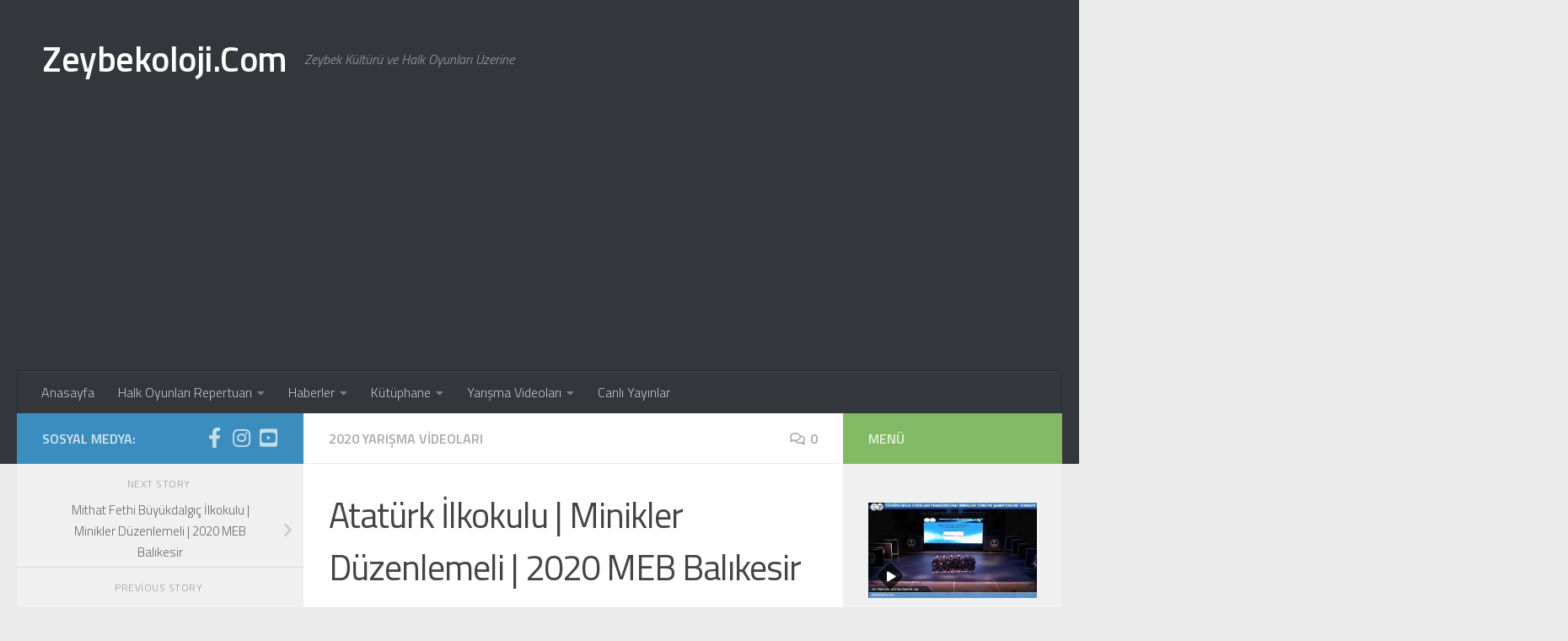

--- FILE ---
content_type: text/html; charset=UTF-8
request_url: http://www.zeybekoloji.com/ataturk-ilkokulu-minikler-duzenlemeli-2020-meb-balikesir/
body_size: 24417
content:
<!DOCTYPE html>
<html class="no-js" lang="tr">
<head>
  <meta charset="UTF-8">
  <meta name="viewport" content="width=device-width, initial-scale=1.0">
  <link rel="profile" href="https://gmpg.org/xfn/11" />
  <link rel="pingback" href="http://www.zeybekoloji.com/xmlrpc.php">

  <meta name='robots' content='index, follow, max-image-preview:large, max-snippet:-1, max-video-preview:-1' />
<script>document.documentElement.className = document.documentElement.className.replace("no-js","js");</script>

	<!-- This site is optimized with the Yoast SEO plugin v26.7 - https://yoast.com/wordpress/plugins/seo/ -->
	<title>Atatürk İlkokulu | Minikler Düzenlemeli | 2020 MEB Balıkesir - Zeybekoloji.Com</title>
	<link rel="canonical" href="http://www.zeybekoloji.com/ataturk-ilkokulu-minikler-duzenlemeli-2020-meb-balikesir/" />
	<meta property="og:locale" content="tr_TR" />
	<meta property="og:type" content="article" />
	<meta property="og:title" content="Atatürk İlkokulu | Minikler Düzenlemeli | 2020 MEB Balıkesir - Zeybekoloji.Com" />
	<meta property="og:description" content="Ekip Antrenörü; Gamze İslimye Elif Zeynep Kol Duygu Sezer İrem Baydemir Rıza Kır Eren Erdoğmuş Eren Engin Emirhan Baytaş Kenan Altun Oyun Sıralaması; Edremit Güvende Zeybeği Bağyüzünün Çamları Dursunbey Köy Havası Şıngır Eski Kozak&#046;&#046;&#046;" />
	<meta property="og:url" content="http://www.zeybekoloji.com/ataturk-ilkokulu-minikler-duzenlemeli-2020-meb-balikesir/" />
	<meta property="og:site_name" content="Zeybekoloji.Com" />
	<meta property="article:publisher" content="https://www.facebook.com/zeybekolojicom" />
	<meta property="article:published_time" content="2020-02-27T11:22:25+00:00" />
	<meta property="article:modified_time" content="2020-12-25T17:36:01+00:00" />
	<meta property="og:image" content="https://i0.wp.com/www.zeybekoloji.com/wp-content/uploads/2020/02/img_2047.png?fit=1334%2C750" />
	<meta property="og:image:width" content="1334" />
	<meta property="og:image:height" content="750" />
	<meta property="og:image:type" content="image/png" />
	<meta name="author" content="Cem Bostan" />
	<meta name="twitter:card" content="summary_large_image" />
	<meta name="twitter:creator" content="@zeybekoloji" />
	<meta name="twitter:site" content="@zeybekoloji" />
	<meta name="twitter:label1" content="Yazan:" />
	<meta name="twitter:data1" content="Cem Bostan" />
	<script type="application/ld+json" class="yoast-schema-graph">{"@context":"https://schema.org","@graph":[{"@type":"Article","@id":"http://www.zeybekoloji.com/ataturk-ilkokulu-minikler-duzenlemeli-2020-meb-balikesir/#article","isPartOf":{"@id":"http://www.zeybekoloji.com/ataturk-ilkokulu-minikler-duzenlemeli-2020-meb-balikesir/"},"author":{"name":"Cem Bostan","@id":"http://www.zeybekoloji.com/#/schema/person/9f5bf1b93bb437c13225b68cdf8debe9"},"headline":"Atatürk İlkokulu | Minikler Düzenlemeli | 2020 MEB Balıkesir","datePublished":"2020-02-27T11:22:25+00:00","dateModified":"2020-12-25T17:36:01+00:00","mainEntityOfPage":{"@id":"http://www.zeybekoloji.com/ataturk-ilkokulu-minikler-duzenlemeli-2020-meb-balikesir/"},"wordCount":73,"commentCount":0,"image":{"@id":"http://www.zeybekoloji.com/ataturk-ilkokulu-minikler-duzenlemeli-2020-meb-balikesir/#primaryimage"},"thumbnailUrl":"https://i0.wp.com/www.zeybekoloji.com/wp-content/uploads/2020/02/img_2047.png?fit=1334%2C750","keywords":["Bağyüzünün Çamları","Edremit Güvende Zeybeği","Eski Kozak Zeybeği"],"articleSection":["2020 Yarışma Videoları"],"inLanguage":"tr","potentialAction":[{"@type":"CommentAction","name":"Comment","target":["http://www.zeybekoloji.com/ataturk-ilkokulu-minikler-duzenlemeli-2020-meb-balikesir/#respond"]}]},{"@type":"WebPage","@id":"http://www.zeybekoloji.com/ataturk-ilkokulu-minikler-duzenlemeli-2020-meb-balikesir/","url":"http://www.zeybekoloji.com/ataturk-ilkokulu-minikler-duzenlemeli-2020-meb-balikesir/","name":"Atatürk İlkokulu | Minikler Düzenlemeli | 2020 MEB Balıkesir - Zeybekoloji.Com","isPartOf":{"@id":"http://www.zeybekoloji.com/#website"},"primaryImageOfPage":{"@id":"http://www.zeybekoloji.com/ataturk-ilkokulu-minikler-duzenlemeli-2020-meb-balikesir/#primaryimage"},"image":{"@id":"http://www.zeybekoloji.com/ataturk-ilkokulu-minikler-duzenlemeli-2020-meb-balikesir/#primaryimage"},"thumbnailUrl":"https://i0.wp.com/www.zeybekoloji.com/wp-content/uploads/2020/02/img_2047.png?fit=1334%2C750","datePublished":"2020-02-27T11:22:25+00:00","dateModified":"2020-12-25T17:36:01+00:00","author":{"@id":"http://www.zeybekoloji.com/#/schema/person/9f5bf1b93bb437c13225b68cdf8debe9"},"breadcrumb":{"@id":"http://www.zeybekoloji.com/ataturk-ilkokulu-minikler-duzenlemeli-2020-meb-balikesir/#breadcrumb"},"inLanguage":"tr","potentialAction":[{"@type":"ReadAction","target":["http://www.zeybekoloji.com/ataturk-ilkokulu-minikler-duzenlemeli-2020-meb-balikesir/"]}]},{"@type":"ImageObject","inLanguage":"tr","@id":"http://www.zeybekoloji.com/ataturk-ilkokulu-minikler-duzenlemeli-2020-meb-balikesir/#primaryimage","url":"https://i0.wp.com/www.zeybekoloji.com/wp-content/uploads/2020/02/img_2047.png?fit=1334%2C750","contentUrl":"https://i0.wp.com/www.zeybekoloji.com/wp-content/uploads/2020/02/img_2047.png?fit=1334%2C750","width":1334,"height":750},{"@type":"BreadcrumbList","@id":"http://www.zeybekoloji.com/ataturk-ilkokulu-minikler-duzenlemeli-2020-meb-balikesir/#breadcrumb","itemListElement":[{"@type":"ListItem","position":1,"name":"Ana sayfa","item":"http://www.zeybekoloji.com/"},{"@type":"ListItem","position":2,"name":"Atatürk İlkokulu | Minikler Düzenlemeli | 2020 MEB Balıkesir"}]},{"@type":"WebSite","@id":"http://www.zeybekoloji.com/#website","url":"http://www.zeybekoloji.com/","name":"Zeybekoloji.Com","description":"Zeybek Kültürü ve Halk Oyunları Üzerine","potentialAction":[{"@type":"SearchAction","target":{"@type":"EntryPoint","urlTemplate":"http://www.zeybekoloji.com/?s={search_term_string}"},"query-input":{"@type":"PropertyValueSpecification","valueRequired":true,"valueName":"search_term_string"}}],"inLanguage":"tr"},{"@type":"Person","@id":"http://www.zeybekoloji.com/#/schema/person/9f5bf1b93bb437c13225b68cdf8debe9","name":"Cem Bostan","image":{"@type":"ImageObject","inLanguage":"tr","@id":"http://www.zeybekoloji.com/#/schema/person/image/","url":"https://secure.gravatar.com/avatar/a5581e5c5f36d947aad9a644bffec65581900d7e6771fea0bbd03737d67bf473?s=96&d=mm&r=g","contentUrl":"https://secure.gravatar.com/avatar/a5581e5c5f36d947aad9a644bffec65581900d7e6771fea0bbd03737d67bf473?s=96&d=mm&r=g","caption":"Cem Bostan"}}]}</script>
	<!-- / Yoast SEO plugin. -->


<link rel='dns-prefetch' href='//www.googletagmanager.com' />
<link rel='dns-prefetch' href='//stats.wp.com' />
<link rel='dns-prefetch' href='//v0.wordpress.com' />
<link rel='dns-prefetch' href='//jetpack.wordpress.com' />
<link rel='dns-prefetch' href='//s0.wp.com' />
<link rel='dns-prefetch' href='//public-api.wordpress.com' />
<link rel='dns-prefetch' href='//0.gravatar.com' />
<link rel='dns-prefetch' href='//1.gravatar.com' />
<link rel='dns-prefetch' href='//2.gravatar.com' />
<link rel='dns-prefetch' href='//pagead2.googlesyndication.com' />
<link rel='preconnect' href='//i0.wp.com' />
<link rel='preconnect' href='//c0.wp.com' />
<link rel="alternate" type="application/rss+xml" title="Zeybekoloji.Com &raquo; akışı" href="http://www.zeybekoloji.com/feed/" />
<link rel="alternate" type="application/rss+xml" title="Zeybekoloji.Com &raquo; yorum akışı" href="http://www.zeybekoloji.com/comments/feed/" />
<link id="hu-user-gfont" href="//fonts.googleapis.com/css?family=Titillium+Web:400,400italic,300italic,300,600&subset=latin,latin-ext" rel="stylesheet" type="text/css"><link rel="alternate" type="application/rss+xml" title="Zeybekoloji.Com &raquo; Atatürk İlkokulu | Minikler Düzenlemeli | 2020 MEB Balıkesir yorum akışı" href="http://www.zeybekoloji.com/ataturk-ilkokulu-minikler-duzenlemeli-2020-meb-balikesir/feed/" />
<link rel="alternate" title="oEmbed (JSON)" type="application/json+oembed" href="http://www.zeybekoloji.com/wp-json/oembed/1.0/embed?url=http%3A%2F%2Fwww.zeybekoloji.com%2Fataturk-ilkokulu-minikler-duzenlemeli-2020-meb-balikesir%2F" />
<link rel="alternate" title="oEmbed (XML)" type="text/xml+oembed" href="http://www.zeybekoloji.com/wp-json/oembed/1.0/embed?url=http%3A%2F%2Fwww.zeybekoloji.com%2Fataturk-ilkokulu-minikler-duzenlemeli-2020-meb-balikesir%2F&#038;format=xml" />
<style id='wp-img-auto-sizes-contain-inline-css'>
img:is([sizes=auto i],[sizes^="auto," i]){contain-intrinsic-size:3000px 1500px}
/*# sourceURL=wp-img-auto-sizes-contain-inline-css */
</style>
<link data-optimized="2" rel="stylesheet" href="http://www.zeybekoloji.com/wp-content/litespeed/css/39d58469c62f62478a4f8ef343cb054a.css?ver=db35c" />
<style id='wp-emoji-styles-inline-css'>

	img.wp-smiley, img.emoji {
		display: inline !important;
		border: none !important;
		box-shadow: none !important;
		height: 1em !important;
		width: 1em !important;
		margin: 0 0.07em !important;
		vertical-align: -0.1em !important;
		background: none !important;
		padding: 0 !important;
	}
/*# sourceURL=wp-emoji-styles-inline-css */
</style>
<link rel='stylesheet' id='wp-block-library-css' href='https://c0.wp.com/c/6.9/wp-includes/css/dist/block-library/style.min.css' media='all' />
<style id='wp-block-embed-inline-css'>
.wp-block-embed.alignleft,.wp-block-embed.alignright,.wp-block[data-align=left]>[data-type="core/embed"],.wp-block[data-align=right]>[data-type="core/embed"]{max-width:360px;width:100%}.wp-block-embed.alignleft .wp-block-embed__wrapper,.wp-block-embed.alignright .wp-block-embed__wrapper,.wp-block[data-align=left]>[data-type="core/embed"] .wp-block-embed__wrapper,.wp-block[data-align=right]>[data-type="core/embed"] .wp-block-embed__wrapper{min-width:280px}.wp-block-cover .wp-block-embed{min-height:240px;min-width:320px}.wp-block-embed{overflow-wrap:break-word}.wp-block-embed :where(figcaption){margin-bottom:1em;margin-top:.5em}.wp-block-embed iframe{max-width:100%}.wp-block-embed__wrapper{position:relative}.wp-embed-responsive .wp-has-aspect-ratio .wp-block-embed__wrapper:before{content:"";display:block;padding-top:50%}.wp-embed-responsive .wp-has-aspect-ratio iframe{bottom:0;height:100%;left:0;position:absolute;right:0;top:0;width:100%}.wp-embed-responsive .wp-embed-aspect-21-9 .wp-block-embed__wrapper:before{padding-top:42.85%}.wp-embed-responsive .wp-embed-aspect-18-9 .wp-block-embed__wrapper:before{padding-top:50%}.wp-embed-responsive .wp-embed-aspect-16-9 .wp-block-embed__wrapper:before{padding-top:56.25%}.wp-embed-responsive .wp-embed-aspect-4-3 .wp-block-embed__wrapper:before{padding-top:75%}.wp-embed-responsive .wp-embed-aspect-1-1 .wp-block-embed__wrapper:before{padding-top:100%}.wp-embed-responsive .wp-embed-aspect-9-16 .wp-block-embed__wrapper:before{padding-top:177.77%}.wp-embed-responsive .wp-embed-aspect-1-2 .wp-block-embed__wrapper:before{padding-top:200%}
/*# sourceURL=https://c0.wp.com/c/6.9/wp-includes/blocks/embed/style.min.css */
</style>
<style id='wp-block-separator-inline-css'>
@charset "UTF-8";.wp-block-separator{border:none;border-top:2px solid}:root :where(.wp-block-separator.is-style-dots){height:auto;line-height:1;text-align:center}:root :where(.wp-block-separator.is-style-dots):before{color:currentColor;content:"···";font-family:serif;font-size:1.5em;letter-spacing:2em;padding-left:2em}.wp-block-separator.is-style-dots{background:none!important;border:none!important}
/*# sourceURL=https://c0.wp.com/c/6.9/wp-includes/blocks/separator/style.min.css */
</style>
<style id='global-styles-inline-css'>
:root{--wp--preset--aspect-ratio--square: 1;--wp--preset--aspect-ratio--4-3: 4/3;--wp--preset--aspect-ratio--3-4: 3/4;--wp--preset--aspect-ratio--3-2: 3/2;--wp--preset--aspect-ratio--2-3: 2/3;--wp--preset--aspect-ratio--16-9: 16/9;--wp--preset--aspect-ratio--9-16: 9/16;--wp--preset--color--black: #000000;--wp--preset--color--cyan-bluish-gray: #abb8c3;--wp--preset--color--white: #ffffff;--wp--preset--color--pale-pink: #f78da7;--wp--preset--color--vivid-red: #cf2e2e;--wp--preset--color--luminous-vivid-orange: #ff6900;--wp--preset--color--luminous-vivid-amber: #fcb900;--wp--preset--color--light-green-cyan: #7bdcb5;--wp--preset--color--vivid-green-cyan: #00d084;--wp--preset--color--pale-cyan-blue: #8ed1fc;--wp--preset--color--vivid-cyan-blue: #0693e3;--wp--preset--color--vivid-purple: #9b51e0;--wp--preset--gradient--vivid-cyan-blue-to-vivid-purple: linear-gradient(135deg,rgb(6,147,227) 0%,rgb(155,81,224) 100%);--wp--preset--gradient--light-green-cyan-to-vivid-green-cyan: linear-gradient(135deg,rgb(122,220,180) 0%,rgb(0,208,130) 100%);--wp--preset--gradient--luminous-vivid-amber-to-luminous-vivid-orange: linear-gradient(135deg,rgb(252,185,0) 0%,rgb(255,105,0) 100%);--wp--preset--gradient--luminous-vivid-orange-to-vivid-red: linear-gradient(135deg,rgb(255,105,0) 0%,rgb(207,46,46) 100%);--wp--preset--gradient--very-light-gray-to-cyan-bluish-gray: linear-gradient(135deg,rgb(238,238,238) 0%,rgb(169,184,195) 100%);--wp--preset--gradient--cool-to-warm-spectrum: linear-gradient(135deg,rgb(74,234,220) 0%,rgb(151,120,209) 20%,rgb(207,42,186) 40%,rgb(238,44,130) 60%,rgb(251,105,98) 80%,rgb(254,248,76) 100%);--wp--preset--gradient--blush-light-purple: linear-gradient(135deg,rgb(255,206,236) 0%,rgb(152,150,240) 100%);--wp--preset--gradient--blush-bordeaux: linear-gradient(135deg,rgb(254,205,165) 0%,rgb(254,45,45) 50%,rgb(107,0,62) 100%);--wp--preset--gradient--luminous-dusk: linear-gradient(135deg,rgb(255,203,112) 0%,rgb(199,81,192) 50%,rgb(65,88,208) 100%);--wp--preset--gradient--pale-ocean: linear-gradient(135deg,rgb(255,245,203) 0%,rgb(182,227,212) 50%,rgb(51,167,181) 100%);--wp--preset--gradient--electric-grass: linear-gradient(135deg,rgb(202,248,128) 0%,rgb(113,206,126) 100%);--wp--preset--gradient--midnight: linear-gradient(135deg,rgb(2,3,129) 0%,rgb(40,116,252) 100%);--wp--preset--font-size--small: 13px;--wp--preset--font-size--medium: 20px;--wp--preset--font-size--large: 36px;--wp--preset--font-size--x-large: 42px;--wp--preset--spacing--20: 0.44rem;--wp--preset--spacing--30: 0.67rem;--wp--preset--spacing--40: 1rem;--wp--preset--spacing--50: 1.5rem;--wp--preset--spacing--60: 2.25rem;--wp--preset--spacing--70: 3.38rem;--wp--preset--spacing--80: 5.06rem;--wp--preset--shadow--natural: 6px 6px 9px rgba(0, 0, 0, 0.2);--wp--preset--shadow--deep: 12px 12px 50px rgba(0, 0, 0, 0.4);--wp--preset--shadow--sharp: 6px 6px 0px rgba(0, 0, 0, 0.2);--wp--preset--shadow--outlined: 6px 6px 0px -3px rgb(255, 255, 255), 6px 6px rgb(0, 0, 0);--wp--preset--shadow--crisp: 6px 6px 0px rgb(0, 0, 0);}:where(.is-layout-flex){gap: 0.5em;}:where(.is-layout-grid){gap: 0.5em;}body .is-layout-flex{display: flex;}.is-layout-flex{flex-wrap: wrap;align-items: center;}.is-layout-flex > :is(*, div){margin: 0;}body .is-layout-grid{display: grid;}.is-layout-grid > :is(*, div){margin: 0;}:where(.wp-block-columns.is-layout-flex){gap: 2em;}:where(.wp-block-columns.is-layout-grid){gap: 2em;}:where(.wp-block-post-template.is-layout-flex){gap: 1.25em;}:where(.wp-block-post-template.is-layout-grid){gap: 1.25em;}.has-black-color{color: var(--wp--preset--color--black) !important;}.has-cyan-bluish-gray-color{color: var(--wp--preset--color--cyan-bluish-gray) !important;}.has-white-color{color: var(--wp--preset--color--white) !important;}.has-pale-pink-color{color: var(--wp--preset--color--pale-pink) !important;}.has-vivid-red-color{color: var(--wp--preset--color--vivid-red) !important;}.has-luminous-vivid-orange-color{color: var(--wp--preset--color--luminous-vivid-orange) !important;}.has-luminous-vivid-amber-color{color: var(--wp--preset--color--luminous-vivid-amber) !important;}.has-light-green-cyan-color{color: var(--wp--preset--color--light-green-cyan) !important;}.has-vivid-green-cyan-color{color: var(--wp--preset--color--vivid-green-cyan) !important;}.has-pale-cyan-blue-color{color: var(--wp--preset--color--pale-cyan-blue) !important;}.has-vivid-cyan-blue-color{color: var(--wp--preset--color--vivid-cyan-blue) !important;}.has-vivid-purple-color{color: var(--wp--preset--color--vivid-purple) !important;}.has-black-background-color{background-color: var(--wp--preset--color--black) !important;}.has-cyan-bluish-gray-background-color{background-color: var(--wp--preset--color--cyan-bluish-gray) !important;}.has-white-background-color{background-color: var(--wp--preset--color--white) !important;}.has-pale-pink-background-color{background-color: var(--wp--preset--color--pale-pink) !important;}.has-vivid-red-background-color{background-color: var(--wp--preset--color--vivid-red) !important;}.has-luminous-vivid-orange-background-color{background-color: var(--wp--preset--color--luminous-vivid-orange) !important;}.has-luminous-vivid-amber-background-color{background-color: var(--wp--preset--color--luminous-vivid-amber) !important;}.has-light-green-cyan-background-color{background-color: var(--wp--preset--color--light-green-cyan) !important;}.has-vivid-green-cyan-background-color{background-color: var(--wp--preset--color--vivid-green-cyan) !important;}.has-pale-cyan-blue-background-color{background-color: var(--wp--preset--color--pale-cyan-blue) !important;}.has-vivid-cyan-blue-background-color{background-color: var(--wp--preset--color--vivid-cyan-blue) !important;}.has-vivid-purple-background-color{background-color: var(--wp--preset--color--vivid-purple) !important;}.has-black-border-color{border-color: var(--wp--preset--color--black) !important;}.has-cyan-bluish-gray-border-color{border-color: var(--wp--preset--color--cyan-bluish-gray) !important;}.has-white-border-color{border-color: var(--wp--preset--color--white) !important;}.has-pale-pink-border-color{border-color: var(--wp--preset--color--pale-pink) !important;}.has-vivid-red-border-color{border-color: var(--wp--preset--color--vivid-red) !important;}.has-luminous-vivid-orange-border-color{border-color: var(--wp--preset--color--luminous-vivid-orange) !important;}.has-luminous-vivid-amber-border-color{border-color: var(--wp--preset--color--luminous-vivid-amber) !important;}.has-light-green-cyan-border-color{border-color: var(--wp--preset--color--light-green-cyan) !important;}.has-vivid-green-cyan-border-color{border-color: var(--wp--preset--color--vivid-green-cyan) !important;}.has-pale-cyan-blue-border-color{border-color: var(--wp--preset--color--pale-cyan-blue) !important;}.has-vivid-cyan-blue-border-color{border-color: var(--wp--preset--color--vivid-cyan-blue) !important;}.has-vivid-purple-border-color{border-color: var(--wp--preset--color--vivid-purple) !important;}.has-vivid-cyan-blue-to-vivid-purple-gradient-background{background: var(--wp--preset--gradient--vivid-cyan-blue-to-vivid-purple) !important;}.has-light-green-cyan-to-vivid-green-cyan-gradient-background{background: var(--wp--preset--gradient--light-green-cyan-to-vivid-green-cyan) !important;}.has-luminous-vivid-amber-to-luminous-vivid-orange-gradient-background{background: var(--wp--preset--gradient--luminous-vivid-amber-to-luminous-vivid-orange) !important;}.has-luminous-vivid-orange-to-vivid-red-gradient-background{background: var(--wp--preset--gradient--luminous-vivid-orange-to-vivid-red) !important;}.has-very-light-gray-to-cyan-bluish-gray-gradient-background{background: var(--wp--preset--gradient--very-light-gray-to-cyan-bluish-gray) !important;}.has-cool-to-warm-spectrum-gradient-background{background: var(--wp--preset--gradient--cool-to-warm-spectrum) !important;}.has-blush-light-purple-gradient-background{background: var(--wp--preset--gradient--blush-light-purple) !important;}.has-blush-bordeaux-gradient-background{background: var(--wp--preset--gradient--blush-bordeaux) !important;}.has-luminous-dusk-gradient-background{background: var(--wp--preset--gradient--luminous-dusk) !important;}.has-pale-ocean-gradient-background{background: var(--wp--preset--gradient--pale-ocean) !important;}.has-electric-grass-gradient-background{background: var(--wp--preset--gradient--electric-grass) !important;}.has-midnight-gradient-background{background: var(--wp--preset--gradient--midnight) !important;}.has-small-font-size{font-size: var(--wp--preset--font-size--small) !important;}.has-medium-font-size{font-size: var(--wp--preset--font-size--medium) !important;}.has-large-font-size{font-size: var(--wp--preset--font-size--large) !important;}.has-x-large-font-size{font-size: var(--wp--preset--font-size--x-large) !important;}
/*# sourceURL=global-styles-inline-css */
</style>

<style id='classic-theme-styles-inline-css'>
/*! This file is auto-generated */
.wp-block-button__link{color:#fff;background-color:#32373c;border-radius:9999px;box-shadow:none;text-decoration:none;padding:calc(.667em + 2px) calc(1.333em + 2px);font-size:1.125em}.wp-block-file__button{background:#32373c;color:#fff;text-decoration:none}
/*# sourceURL=/wp-includes/css/classic-themes.min.css */
</style>

<style id='hueman-main-style-inline-css'>
body { font-family:'Titillium Web', Arial, sans-serif;font-size:1.00rem }@media only screen and (min-width: 720px) {
        .nav > li { font-size:1.00rem; }
      }::selection { background-color: #3b8dbd; }
::-moz-selection { background-color: #3b8dbd; }a,a>span.hu-external::after,.themeform label .required,#flexslider-featured .flex-direction-nav .flex-next:hover,#flexslider-featured .flex-direction-nav .flex-prev:hover,.post-hover:hover .post-title a,.post-title a:hover,.sidebar.s1 .post-nav li a:hover i,.content .post-nav li a:hover i,.post-related a:hover,.sidebar.s1 .widget_rss ul li a,#footer .widget_rss ul li a,.sidebar.s1 .widget_calendar a,#footer .widget_calendar a,.sidebar.s1 .alx-tab .tab-item-category a,.sidebar.s1 .alx-posts .post-item-category a,.sidebar.s1 .alx-tab li:hover .tab-item-title a,.sidebar.s1 .alx-tab li:hover .tab-item-comment a,.sidebar.s1 .alx-posts li:hover .post-item-title a,#footer .alx-tab .tab-item-category a,#footer .alx-posts .post-item-category a,#footer .alx-tab li:hover .tab-item-title a,#footer .alx-tab li:hover .tab-item-comment a,#footer .alx-posts li:hover .post-item-title a,.comment-tabs li.active a,.comment-awaiting-moderation,.child-menu a:hover,.child-menu .current_page_item > a,.wp-pagenavi a{ color: #3b8dbd; }input[type="submit"],.themeform button[type="submit"],.sidebar.s1 .sidebar-top,.sidebar.s1 .sidebar-toggle,#flexslider-featured .flex-control-nav li a.flex-active,.post-tags a:hover,.sidebar.s1 .widget_calendar caption,#footer .widget_calendar caption,.author-bio .bio-avatar:after,.commentlist li.bypostauthor > .comment-body:after,.commentlist li.comment-author-admin > .comment-body:after{ background-color: #3b8dbd; }.post-format .format-container { border-color: #3b8dbd; }.sidebar.s1 .alx-tabs-nav li.active a,#footer .alx-tabs-nav li.active a,.comment-tabs li.active a,.wp-pagenavi a:hover,.wp-pagenavi a:active,.wp-pagenavi span.current{ border-bottom-color: #3b8dbd!important; }.sidebar.s2 .post-nav li a:hover i,
.sidebar.s2 .widget_rss ul li a,
.sidebar.s2 .widget_calendar a,
.sidebar.s2 .alx-tab .tab-item-category a,
.sidebar.s2 .alx-posts .post-item-category a,
.sidebar.s2 .alx-tab li:hover .tab-item-title a,
.sidebar.s2 .alx-tab li:hover .tab-item-comment a,
.sidebar.s2 .alx-posts li:hover .post-item-title a { color: #82b965; }
.sidebar.s2 .sidebar-top,.sidebar.s2 .sidebar-toggle,.post-comments,.jp-play-bar,.jp-volume-bar-value,.sidebar.s2 .widget_calendar caption{ background-color: #82b965; }.sidebar.s2 .alx-tabs-nav li.active a { border-bottom-color: #82b965; }
.post-comments::before { border-right-color: #82b965; }
      .search-expand,
              #nav-topbar.nav-container { background-color: #26272b}@media only screen and (min-width: 720px) {
                #nav-topbar .nav ul { background-color: #26272b; }
              }.is-scrolled #header .nav-container.desktop-sticky,
              .is-scrolled #header .search-expand { background-color: #26272b; background-color: rgba(38,39,43,0.90) }.is-scrolled .topbar-transparent #nav-topbar.desktop-sticky .nav ul { background-color: #26272b; background-color: rgba(38,39,43,0.95) }#header { background-color: #33363b; }
@media only screen and (min-width: 720px) {
  #nav-header .nav ul { background-color: #33363b; }
}
        #header #nav-mobile { background-color: #33363b; }.is-scrolled #header #nav-mobile { background-color: #33363b; background-color: rgba(51,54,59,0.90) }#nav-header.nav-container, #main-header-search .search-expand { background-color: #33363b; }
@media only screen and (min-width: 720px) {
  #nav-header .nav ul { background-color: #33363b; }
}
        body { background-color: #eaeaea; }
/*# sourceURL=hueman-main-style-inline-css */
</style>

<link rel='stylesheet' id='wp-block-paragraph-css' href='https://c0.wp.com/c/6.9/wp-includes/blocks/paragraph/style.min.css' media='all' />
<link rel='stylesheet' id='wp-block-list-css' href='https://c0.wp.com/c/6.9/wp-includes/blocks/list/style.min.css' media='all' />
<link rel='stylesheet' id='sharedaddy-css' href='https://c0.wp.com/p/jetpack/15.4/modules/sharedaddy/sharing.css' media='all' />
<link rel='stylesheet' id='social-logos-css' href='https://c0.wp.com/p/jetpack/15.4/_inc/social-logos/social-logos.min.css' media='all' />
<script id="nb-jquery" src="https://c0.wp.com/c/6.9/wp-includes/js/jquery/jquery.min.js" id="jquery-core-js"></script>
<script src="https://c0.wp.com/c/6.9/wp-includes/js/jquery/jquery-migrate.min.js" id="jquery-migrate-js"></script>
<script src="http://www.zeybekoloji.com/wp-content/themes/hueman/assets/front/js/libs/mobile-detect.min.js?ver=3.7.27" id="mobile-detect-js" defer></script>

<!-- Site Kit tarafından eklenen Google etiketi (gtag.js) snippet&#039;i -->
<!-- Google Analytics snippet added by Site Kit -->
<script src="https://www.googletagmanager.com/gtag/js?id=GT-5MCRZR9" id="google_gtagjs-js" async></script>
<script id="google_gtagjs-js-after">
window.dataLayer = window.dataLayer || [];function gtag(){dataLayer.push(arguments);}
gtag("set","linker",{"domains":["www.zeybekoloji.com"]});
gtag("js", new Date());
gtag("set", "developer_id.dZTNiMT", true);
gtag("config", "GT-5MCRZR9");
//# sourceURL=google_gtagjs-js-after
</script>
<link rel="https://api.w.org/" href="http://www.zeybekoloji.com/wp-json/" /><link rel="alternate" title="JSON" type="application/json" href="http://www.zeybekoloji.com/wp-json/wp/v2/posts/4845" /><link rel="EditURI" type="application/rsd+xml" title="RSD" href="http://www.zeybekoloji.com/xmlrpc.php?rsd" />
<meta name="generator" content="WordPress 6.9" />
<link rel='shortlink' href='https://wp.me/paUAjS-1g9' />
<meta name="generator" content="Site Kit by Google 1.170.0" />	<style>img#wpstats{display:none}</style>
		    <link rel="preload" as="font" type="font/woff2" href="http://www.zeybekoloji.com/wp-content/themes/hueman/assets/front/webfonts/fa-brands-400.woff2?v=5.15.2" crossorigin="anonymous"/>
    <link rel="preload" as="font" type="font/woff2" href="http://www.zeybekoloji.com/wp-content/themes/hueman/assets/front/webfonts/fa-regular-400.woff2?v=5.15.2" crossorigin="anonymous"/>
    <link rel="preload" as="font" type="font/woff2" href="http://www.zeybekoloji.com/wp-content/themes/hueman/assets/front/webfonts/fa-solid-900.woff2?v=5.15.2" crossorigin="anonymous"/>
  <!--[if lt IE 9]>
<script src="http://www.zeybekoloji.com/wp-content/themes/hueman/assets/front/js/ie/html5shiv-printshiv.min.js"></script>
<script src="http://www.zeybekoloji.com/wp-content/themes/hueman/assets/front/js/ie/selectivizr.js"></script>
<![endif]-->

<!-- Site Kit tarafından eklenen Google AdSense meta etiketleri -->
<meta name="google-adsense-platform-account" content="ca-host-pub-2644536267352236">
<meta name="google-adsense-platform-domain" content="sitekit.withgoogle.com">
<!-- Site Kit tarafından eklenen Google AdSense meta etiketlerine son verin -->

<!-- Google AdSense snippet added by Site Kit -->
<script async src="https://pagead2.googlesyndication.com/pagead/js/adsbygoogle.js?client=ca-pub-1195822336514302&amp;host=ca-host-pub-2644536267352236" crossorigin="anonymous"></script>

<!-- End Google AdSense snippet added by Site Kit -->
<link rel="icon" href="https://i0.wp.com/www.zeybekoloji.com/wp-content/uploads/2020/10/image.jpg?fit=32%2C32" sizes="32x32" />
<link rel="icon" href="https://i0.wp.com/www.zeybekoloji.com/wp-content/uploads/2020/10/image.jpg?fit=192%2C192" sizes="192x192" />
<link rel="apple-touch-icon" href="https://i0.wp.com/www.zeybekoloji.com/wp-content/uploads/2020/10/image.jpg?fit=180%2C180" />
<meta name="msapplication-TileImage" content="https://i0.wp.com/www.zeybekoloji.com/wp-content/uploads/2020/10/image.jpg?fit=270%2C270" />
<link rel='stylesheet' id='jetpack-top-posts-widget-css' href='https://c0.wp.com/p/jetpack/15.4/modules/widgets/top-posts/style.css' media='all' />
</head>

<body class="nb-3-3-8 nimble-no-local-data-skp__post_post_4845 nimble-no-group-site-tmpl-skp__all_post wp-singular post-template-default single single-post postid-4845 single-format-video wp-embed-responsive wp-theme-hueman sek-hide-rc-badge col-3cm full-width header-desktop-sticky header-mobile-sticky hueman-3-7-27 unknown">
<div id="wrapper">
  <a class="screen-reader-text skip-link" href="#content">Skip to content</a>
  
  <header id="header" class="main-menu-mobile-on one-mobile-menu main_menu header-ads-desktop header-ads-mobile topbar-transparent no-header-img">
        <nav class="nav-container group mobile-menu mobile-sticky " id="nav-mobile" data-menu-id="header-1">
  <div class="mobile-title-logo-in-header"><p class="site-title">                  <a class="custom-logo-link" href="http://www.zeybekoloji.com/" rel="home" title="Zeybekoloji.Com | Home page">Zeybekoloji.Com</a>                </p></div>
        
                    <!-- <div class="ham__navbar-toggler collapsed" aria-expanded="false">
          <div class="ham__navbar-span-wrapper">
            <span class="ham-toggler-menu__span"></span>
          </div>
        </div> -->
        <button class="ham__navbar-toggler-two collapsed" title="Menu" aria-expanded="false">
          <span class="ham__navbar-span-wrapper">
            <span class="line line-1"></span>
            <span class="line line-2"></span>
            <span class="line line-3"></span>
          </span>
        </button>
            
      <div class="nav-text"></div>
      <div class="nav-wrap container">
                  <ul class="nav container-inner group mobile-search">
                            <li>
                  <form role="search" method="get" class="search-form" action="http://www.zeybekoloji.com/">
				<label>
					<span class="screen-reader-text">Arama:</span>
					<input type="search" class="search-field" placeholder="Ara &hellip;" value="" name="s" />
				</label>
				<input type="submit" class="search-submit" value="Ara" />
			</form>                </li>
                      </ul>
                <ul id="menu-ana-menu" class="nav container-inner group"><li id="menu-item-27" class="menu-item menu-item-type-custom menu-item-object-custom menu-item-home menu-item-27"><a href="http://www.zeybekoloji.com/">Anasayfa</a></li>
<li id="menu-item-9" class="menu-item menu-item-type-taxonomy menu-item-object-category menu-item-has-children menu-item-9"><a href="http://www.zeybekoloji.com/category/halk-oyunlari-repertuari/">Halk Oyunları Repertuarı</a>
<ul class="sub-menu">
	<li id="menu-item-668" class="menu-item menu-item-type-taxonomy menu-item-object-category menu-item-668"><a href="http://www.zeybekoloji.com/category/halk-oyunlari-repertuari/aydin-yoresi/">Aydın Yöresi</a></li>
	<li id="menu-item-667" class="menu-item menu-item-type-taxonomy menu-item-object-category menu-item-667"><a href="http://www.zeybekoloji.com/category/halk-oyunlari-repertuari/balikesir-yoresi/">Balıkesir Yöresi</a></li>
	<li id="menu-item-669" class="menu-item menu-item-type-taxonomy menu-item-object-category menu-item-669"><a href="http://www.zeybekoloji.com/category/halk-oyunlari-repertuari/canakkale-yoresi/">Çanakkale Yöresi</a></li>
	<li id="menu-item-670" class="menu-item menu-item-type-taxonomy menu-item-object-category menu-item-670"><a href="http://www.zeybekoloji.com/category/halk-oyunlari-repertuari/denizli-yoresi/">Denizli Yöresi</a></li>
	<li id="menu-item-14" class="menu-item menu-item-type-taxonomy menu-item-object-category menu-item-14"><a href="http://www.zeybekoloji.com/category/halk-oyunlari-repertuari/izmir-yoresi/">İzmir Yöresi</a></li>
	<li id="menu-item-671" class="menu-item menu-item-type-taxonomy menu-item-object-category menu-item-671"><a href="http://www.zeybekoloji.com/category/halk-oyunlari-repertuari/kutahya-yoresi/">Kütahya Yöresi</a></li>
	<li id="menu-item-16" class="menu-item menu-item-type-taxonomy menu-item-object-category menu-item-16"><a href="http://www.zeybekoloji.com/category/halk-oyunlari-repertuari/manisa-yoresi/">Manisa Yöresi</a></li>
	<li id="menu-item-17" class="menu-item menu-item-type-taxonomy menu-item-object-category menu-item-17"><a href="http://www.zeybekoloji.com/category/halk-oyunlari-repertuari/mugla-yoresi/">Muğla Yöresi</a></li>
</ul>
</li>
<li id="menu-item-22" class="menu-item menu-item-type-taxonomy menu-item-object-category menu-item-has-children menu-item-22"><a href="http://www.zeybekoloji.com/category/haberler/">Haberler</a>
<ul class="sub-menu">
	<li id="menu-item-19" class="menu-item menu-item-type-taxonomy menu-item-object-category menu-item-19"><a href="http://www.zeybekoloji.com/category/haberler/thof-yarisma-duyurulari/">Yarışma Duyuruları</a></li>
</ul>
</li>
<li id="menu-item-23" class="menu-item menu-item-type-taxonomy menu-item-object-category menu-item-has-children menu-item-23"><a href="http://www.zeybekoloji.com/category/kutuphane/">Kütüphane</a>
<ul class="sub-menu">
	<li id="menu-item-24" class="menu-item menu-item-type-taxonomy menu-item-object-category menu-item-24"><a href="http://www.zeybekoloji.com/category/kutuphane/kitaplik/">Kitaplık</a></li>
	<li id="menu-item-25" class="menu-item menu-item-type-taxonomy menu-item-object-category menu-item-25"><a href="http://www.zeybekoloji.com/category/kutuphane/makaleler/">Makaleler</a></li>
	<li id="menu-item-26" class="menu-item menu-item-type-taxonomy menu-item-object-category menu-item-26"><a href="http://www.zeybekoloji.com/category/kutuphane/tezler/">Tezler</a></li>
</ul>
</li>
<li id="menu-item-21" class="menu-item menu-item-type-taxonomy menu-item-object-category current-post-ancestor menu-item-has-children menu-item-21"><a href="http://www.zeybekoloji.com/category/yarisma-videolari/">Yarışma Videoları</a>
<ul class="sub-menu">
	<li id="menu-item-11620" class="menu-item menu-item-type-taxonomy menu-item-object-category menu-item-11620"><a href="http://www.zeybekoloji.com/category/yarisma-videolari/2025-yarisma-videolari/">2025 Yarışma Videoları</a></li>
	<li id="menu-item-11525" class="menu-item menu-item-type-taxonomy menu-item-object-category menu-item-11525"><a href="http://www.zeybekoloji.com/category/yarisma-videolari/2024-yarisma-videolari/">2024 Yarışma Videoları</a></li>
	<li id="menu-item-11188" class="menu-item menu-item-type-taxonomy menu-item-object-category menu-item-11188"><a href="http://www.zeybekoloji.com/category/yarisma-videolari/2023-yarisma-videolari/">2023 Yarışma Videoları</a></li>
	<li id="menu-item-11281" class="menu-item menu-item-type-taxonomy menu-item-object-category menu-item-11281"><a href="http://www.zeybekoloji.com/category/yarisma-videolari/2022-yarisma-videolari/">2022 Yarışma Videoları</a></li>
	<li id="menu-item-11485" class="menu-item menu-item-type-taxonomy menu-item-object-category menu-item-11485"><a href="http://www.zeybekoloji.com/category/yarisma-videolari/2021-yarisma-videolari/">2021 Yarışma Videoları</a></li>
	<li id="menu-item-4896" class="menu-item menu-item-type-taxonomy menu-item-object-category current-post-ancestor current-menu-parent current-post-parent menu-item-4896"><a href="http://www.zeybekoloji.com/category/yarisma-videolari/2020-yarisma-videolari/">2020 Yarışma Videoları</a></li>
	<li id="menu-item-1753" class="menu-item menu-item-type-taxonomy menu-item-object-category menu-item-1753"><a href="http://www.zeybekoloji.com/category/yarisma-videolari/2019-yarisma-videolari/">2019 Yarışma Videoları</a></li>
	<li id="menu-item-2346" class="menu-item menu-item-type-taxonomy menu-item-object-category menu-item-2346"><a href="http://www.zeybekoloji.com/category/yarisma-videolari/2018-yarisma-videolari/">2018 Yarışma Videoları</a></li>
	<li id="menu-item-5040" class="menu-item menu-item-type-taxonomy menu-item-object-category menu-item-5040"><a href="http://www.zeybekoloji.com/category/yarisma-videolari/2017-yarisma-videolari/">2017 Yarışma Videoları</a></li>
	<li id="menu-item-5186" class="menu-item menu-item-type-taxonomy menu-item-object-category menu-item-5186"><a href="http://www.zeybekoloji.com/category/yarisma-videolari/2016-yarisma-videolari/">2016 Yarışma Videoları</a></li>
	<li id="menu-item-5185" class="menu-item menu-item-type-taxonomy menu-item-object-category menu-item-5185"><a href="http://www.zeybekoloji.com/category/yarisma-videolari/2015-yarisma-videolari/">2015 Yarışma Videoları</a></li>
	<li id="menu-item-5252" class="menu-item menu-item-type-taxonomy menu-item-object-category menu-item-5252"><a href="http://www.zeybekoloji.com/category/yarisma-videolari/2014-yarisma-videolari/">2014 Yarışma Videoları</a></li>
	<li id="menu-item-5251" class="menu-item menu-item-type-taxonomy menu-item-object-category menu-item-5251"><a href="http://www.zeybekoloji.com/category/yarisma-videolari/2013-yarisma-videolari/">2013 Yarışma Videoları</a></li>
	<li id="menu-item-5250" class="menu-item menu-item-type-taxonomy menu-item-object-category menu-item-5250"><a href="http://www.zeybekoloji.com/category/yarisma-videolari/2012-yarisma-videolari/">2012 Yarışma Videoları</a></li>
	<li id="menu-item-7099" class="menu-item menu-item-type-taxonomy menu-item-object-category menu-item-7099"><a href="http://www.zeybekoloji.com/category/yarisma-videolari/2011-yarisma-videolari/">2011 Yarışma Videoları</a></li>
	<li id="menu-item-7844" class="menu-item menu-item-type-taxonomy menu-item-object-category menu-item-7844"><a href="http://www.zeybekoloji.com/category/yarisma-videolari/2010-yarisma-videolari/">2010 Yarışma Videoları</a></li>
	<li id="menu-item-7843" class="menu-item menu-item-type-taxonomy menu-item-object-category menu-item-7843"><a href="http://www.zeybekoloji.com/category/yarisma-videolari/2009-yili-ve-oncesi/">2009 Yılı ve Öncesi</a></li>
	<li id="menu-item-7100" class="menu-item menu-item-type-taxonomy menu-item-object-category menu-item-7100"><a href="http://www.zeybekoloji.com/category/yarisma-videolari/vaksa-yarismalari/">Vaksa Yarışmaları</a></li>
</ul>
</li>
<li id="menu-item-10387" class="menu-item menu-item-type-taxonomy menu-item-object-category menu-item-10387"><a href="http://www.zeybekoloji.com/category/canli-yayinlar/">Canlı Yayınlar</a></li>
</ul>      </div>
</nav><!--/#nav-topbar-->  
  
  <div class="container group">
        <div class="container-inner">

                    <div class="group hu-pad central-header-zone">
                  <div class="logo-tagline-group">
                      <p class="site-title">                  <a class="custom-logo-link" href="http://www.zeybekoloji.com/" rel="home" title="Zeybekoloji.Com | Home page">Zeybekoloji.Com</a>                </p>                                                <p class="site-description">Zeybek Kültürü ve Halk Oyunları Üzerine</p>
                                        </div>

                                </div>
      
                <nav class="nav-container group desktop-menu " id="nav-header" data-menu-id="header-2">
    <div class="nav-text"><!-- put your mobile menu text here --></div>

  <div class="nav-wrap container">
        <ul id="menu-ana-menu-1" class="nav container-inner group"><li class="menu-item menu-item-type-custom menu-item-object-custom menu-item-home menu-item-27"><a href="http://www.zeybekoloji.com/">Anasayfa</a></li>
<li class="menu-item menu-item-type-taxonomy menu-item-object-category menu-item-has-children menu-item-9"><a href="http://www.zeybekoloji.com/category/halk-oyunlari-repertuari/">Halk Oyunları Repertuarı</a>
<ul class="sub-menu">
	<li class="menu-item menu-item-type-taxonomy menu-item-object-category menu-item-668"><a href="http://www.zeybekoloji.com/category/halk-oyunlari-repertuari/aydin-yoresi/">Aydın Yöresi</a></li>
	<li class="menu-item menu-item-type-taxonomy menu-item-object-category menu-item-667"><a href="http://www.zeybekoloji.com/category/halk-oyunlari-repertuari/balikesir-yoresi/">Balıkesir Yöresi</a></li>
	<li class="menu-item menu-item-type-taxonomy menu-item-object-category menu-item-669"><a href="http://www.zeybekoloji.com/category/halk-oyunlari-repertuari/canakkale-yoresi/">Çanakkale Yöresi</a></li>
	<li class="menu-item menu-item-type-taxonomy menu-item-object-category menu-item-670"><a href="http://www.zeybekoloji.com/category/halk-oyunlari-repertuari/denizli-yoresi/">Denizli Yöresi</a></li>
	<li class="menu-item menu-item-type-taxonomy menu-item-object-category menu-item-14"><a href="http://www.zeybekoloji.com/category/halk-oyunlari-repertuari/izmir-yoresi/">İzmir Yöresi</a></li>
	<li class="menu-item menu-item-type-taxonomy menu-item-object-category menu-item-671"><a href="http://www.zeybekoloji.com/category/halk-oyunlari-repertuari/kutahya-yoresi/">Kütahya Yöresi</a></li>
	<li class="menu-item menu-item-type-taxonomy menu-item-object-category menu-item-16"><a href="http://www.zeybekoloji.com/category/halk-oyunlari-repertuari/manisa-yoresi/">Manisa Yöresi</a></li>
	<li class="menu-item menu-item-type-taxonomy menu-item-object-category menu-item-17"><a href="http://www.zeybekoloji.com/category/halk-oyunlari-repertuari/mugla-yoresi/">Muğla Yöresi</a></li>
</ul>
</li>
<li class="menu-item menu-item-type-taxonomy menu-item-object-category menu-item-has-children menu-item-22"><a href="http://www.zeybekoloji.com/category/haberler/">Haberler</a>
<ul class="sub-menu">
	<li class="menu-item menu-item-type-taxonomy menu-item-object-category menu-item-19"><a href="http://www.zeybekoloji.com/category/haberler/thof-yarisma-duyurulari/">Yarışma Duyuruları</a></li>
</ul>
</li>
<li class="menu-item menu-item-type-taxonomy menu-item-object-category menu-item-has-children menu-item-23"><a href="http://www.zeybekoloji.com/category/kutuphane/">Kütüphane</a>
<ul class="sub-menu">
	<li class="menu-item menu-item-type-taxonomy menu-item-object-category menu-item-24"><a href="http://www.zeybekoloji.com/category/kutuphane/kitaplik/">Kitaplık</a></li>
	<li class="menu-item menu-item-type-taxonomy menu-item-object-category menu-item-25"><a href="http://www.zeybekoloji.com/category/kutuphane/makaleler/">Makaleler</a></li>
	<li class="menu-item menu-item-type-taxonomy menu-item-object-category menu-item-26"><a href="http://www.zeybekoloji.com/category/kutuphane/tezler/">Tezler</a></li>
</ul>
</li>
<li class="menu-item menu-item-type-taxonomy menu-item-object-category current-post-ancestor menu-item-has-children menu-item-21"><a href="http://www.zeybekoloji.com/category/yarisma-videolari/">Yarışma Videoları</a>
<ul class="sub-menu">
	<li class="menu-item menu-item-type-taxonomy menu-item-object-category menu-item-11620"><a href="http://www.zeybekoloji.com/category/yarisma-videolari/2025-yarisma-videolari/">2025 Yarışma Videoları</a></li>
	<li class="menu-item menu-item-type-taxonomy menu-item-object-category menu-item-11525"><a href="http://www.zeybekoloji.com/category/yarisma-videolari/2024-yarisma-videolari/">2024 Yarışma Videoları</a></li>
	<li class="menu-item menu-item-type-taxonomy menu-item-object-category menu-item-11188"><a href="http://www.zeybekoloji.com/category/yarisma-videolari/2023-yarisma-videolari/">2023 Yarışma Videoları</a></li>
	<li class="menu-item menu-item-type-taxonomy menu-item-object-category menu-item-11281"><a href="http://www.zeybekoloji.com/category/yarisma-videolari/2022-yarisma-videolari/">2022 Yarışma Videoları</a></li>
	<li class="menu-item menu-item-type-taxonomy menu-item-object-category menu-item-11485"><a href="http://www.zeybekoloji.com/category/yarisma-videolari/2021-yarisma-videolari/">2021 Yarışma Videoları</a></li>
	<li class="menu-item menu-item-type-taxonomy menu-item-object-category current-post-ancestor current-menu-parent current-post-parent menu-item-4896"><a href="http://www.zeybekoloji.com/category/yarisma-videolari/2020-yarisma-videolari/">2020 Yarışma Videoları</a></li>
	<li class="menu-item menu-item-type-taxonomy menu-item-object-category menu-item-1753"><a href="http://www.zeybekoloji.com/category/yarisma-videolari/2019-yarisma-videolari/">2019 Yarışma Videoları</a></li>
	<li class="menu-item menu-item-type-taxonomy menu-item-object-category menu-item-2346"><a href="http://www.zeybekoloji.com/category/yarisma-videolari/2018-yarisma-videolari/">2018 Yarışma Videoları</a></li>
	<li class="menu-item menu-item-type-taxonomy menu-item-object-category menu-item-5040"><a href="http://www.zeybekoloji.com/category/yarisma-videolari/2017-yarisma-videolari/">2017 Yarışma Videoları</a></li>
	<li class="menu-item menu-item-type-taxonomy menu-item-object-category menu-item-5186"><a href="http://www.zeybekoloji.com/category/yarisma-videolari/2016-yarisma-videolari/">2016 Yarışma Videoları</a></li>
	<li class="menu-item menu-item-type-taxonomy menu-item-object-category menu-item-5185"><a href="http://www.zeybekoloji.com/category/yarisma-videolari/2015-yarisma-videolari/">2015 Yarışma Videoları</a></li>
	<li class="menu-item menu-item-type-taxonomy menu-item-object-category menu-item-5252"><a href="http://www.zeybekoloji.com/category/yarisma-videolari/2014-yarisma-videolari/">2014 Yarışma Videoları</a></li>
	<li class="menu-item menu-item-type-taxonomy menu-item-object-category menu-item-5251"><a href="http://www.zeybekoloji.com/category/yarisma-videolari/2013-yarisma-videolari/">2013 Yarışma Videoları</a></li>
	<li class="menu-item menu-item-type-taxonomy menu-item-object-category menu-item-5250"><a href="http://www.zeybekoloji.com/category/yarisma-videolari/2012-yarisma-videolari/">2012 Yarışma Videoları</a></li>
	<li class="menu-item menu-item-type-taxonomy menu-item-object-category menu-item-7099"><a href="http://www.zeybekoloji.com/category/yarisma-videolari/2011-yarisma-videolari/">2011 Yarışma Videoları</a></li>
	<li class="menu-item menu-item-type-taxonomy menu-item-object-category menu-item-7844"><a href="http://www.zeybekoloji.com/category/yarisma-videolari/2010-yarisma-videolari/">2010 Yarışma Videoları</a></li>
	<li class="menu-item menu-item-type-taxonomy menu-item-object-category menu-item-7843"><a href="http://www.zeybekoloji.com/category/yarisma-videolari/2009-yili-ve-oncesi/">2009 Yılı ve Öncesi</a></li>
	<li class="menu-item menu-item-type-taxonomy menu-item-object-category menu-item-7100"><a href="http://www.zeybekoloji.com/category/yarisma-videolari/vaksa-yarismalari/">Vaksa Yarışmaları</a></li>
</ul>
</li>
<li class="menu-item menu-item-type-taxonomy menu-item-object-category menu-item-10387"><a href="http://www.zeybekoloji.com/category/canli-yayinlar/">Canlı Yayınlar</a></li>
</ul>  </div>
</nav><!--/#nav-header-->      
    </div><!--/.container-inner-->
      </div><!--/.container-->

</header><!--/#header-->
  
  <div class="container" id="page">
    <div class="container-inner">
            <div class="main">
        <div class="main-inner group">
          
              <main class="content" id="content">
              <div class="page-title hu-pad group">
          	    		<ul class="meta-single group">
    			<li class="category"><a href="http://www.zeybekoloji.com/category/yarisma-videolari/2020-yarisma-videolari/" rel="category tag">2020 Yarışma Videoları</a></li>
    			    			<li class="comments"><a href="http://www.zeybekoloji.com/ataturk-ilkokulu-minikler-duzenlemeli-2020-meb-balikesir/#respond"><i class="far fa-comments"></i>0</a></li>
    			    		</ul>
            
    </div><!--/.page-title-->
          <div class="hu-pad group">
              <article class="post-4845 post type-post status-publish format-video has-post-thumbnail hentry category-2020-yarisma-videolari tag-bagyuzunun-camlari tag-edremit-guvende-zeybegi tag-eski-kozak-zeybegi post_format-post-format-video">
    <div class="post-inner group">

      <h1 class="post-title entry-title">Atatürk İlkokulu | Minikler Düzenlemeli | 2020 MEB Balıkesir</h1>
  <p class="post-byline">
       by     <span class="vcard author">
       <span class="fn"><a href="http://www.zeybekoloji.com/author/cem-bostan/" title="Cem Bostan tarafından yazılan yazılar" rel="author">Cem Bostan</a></span>
     </span>
     &middot;
                          <span class="published">27 Şubat 2020</span>
          </p>

      



  	 <div class="post-format">
          </div>



                          
      <div class="clear"></div>

      <div class="entry themeform">
        <div class="entry-inner">
          
<figure class="wp-block-embed is-type-video is-provider-youtube wp-block-embed-youtube wp-embed-aspect-16-9 wp-has-aspect-ratio"><div class="wp-block-embed__wrapper"><div class="video-container"><iframe title="Atatürk İlkokulu | Minikler Düzenlemeli | 2020 MEB Balıkesir #Zeybekoloji" width="500" height="281" src="https://www.youtube.com/embed/uqDQKKPmyZg?feature=oembed&#038;wmode=opaque" frameborder="0" allow="accelerometer; autoplay; clipboard-write; encrypted-media; gyroscope; picture-in-picture; web-share" referrerpolicy="strict-origin-when-cross-origin" allowfullscreen></iframe></div></div><figcaption><strong>Video:</strong> Cem Gökgözoğlu</figcaption></figure>



<hr class="wp-block-separator"/>



<p><strong>Ekip Antrenörü;</strong></p>



<ul class="wp-block-list"><li>Gamze İslimye </li><li>Elif Zeynep Kol </li><li>Duygu Sezer </li><li>İrem Baydemir </li><li>Rıza Kır </li><li>Eren Erdoğmuş </li><li>Eren Engin </li><li>Emirhan Baytaş </li><li>Kenan Altun </li></ul>



<p><strong>Oyun Sıralaması;</strong></p>



<ul class="wp-block-list"><li><a href="http://www.zeybekoloji.com/edremit-guvende-edremit-zeybegi-balikesir-yoresi/">Edremit Güvende Zeybeği </a></li><li><a href="http://www.zeybekoloji.com/bagyuzunun-camlari-balikesir-yoresi/">Bağyüzünün Çamları </a></li><li><a href="http://www.zeybekoloji.com/dursunbey-koy-havasi-balikesir-yoresi/">Dursunbey Köy Havası </a></li><li><a href="http://www.zeybekoloji.com/singir-balikesir-yoresi/">Şıngır </a></li><li><a href="http://www.zeybekoloji.com/eski-kozak-zeybegi-balikesir-yoresi/">Eski Kozak Zeybeği </a></li><li><a href="http://www.zeybekoloji.com/baydan-nazmiye-balikesir-yoresi/">Baydan Nazmiye </a></li></ul><div class="sharedaddy sd-sharing-enabled"><div class="robots-nocontent sd-block sd-social sd-social-icon-text sd-sharing"><h3 class="sd-title">Bunu paylaş:</h3><div class="sd-content"><ul><li class="share-facebook"><a rel="nofollow noopener noreferrer"
				data-shared="sharing-facebook-4845"
				class="share-facebook sd-button share-icon"
				href="http://www.zeybekoloji.com/ataturk-ilkokulu-minikler-duzenlemeli-2020-meb-balikesir/?share=facebook"
				target="_blank"
				aria-labelledby="sharing-facebook-4845"
				>
				<span id="sharing-facebook-4845" hidden>Facebook&#039;ta paylaşmak için tıklayın (Yeni pencerede açılır)</span>
				<span>Facebook</span>
			</a></li><li class="share-twitter"><a rel="nofollow noopener noreferrer"
				data-shared="sharing-twitter-4845"
				class="share-twitter sd-button share-icon"
				href="http://www.zeybekoloji.com/ataturk-ilkokulu-minikler-duzenlemeli-2020-meb-balikesir/?share=twitter"
				target="_blank"
				aria-labelledby="sharing-twitter-4845"
				>
				<span id="sharing-twitter-4845" hidden>X&#039;te paylaşmak için tıklayın (Yeni pencerede açılır)</span>
				<span>X</span>
			</a></li><li class="share-jetpack-whatsapp"><a rel="nofollow noopener noreferrer"
				data-shared="sharing-whatsapp-4845"
				class="share-jetpack-whatsapp sd-button share-icon"
				href="http://www.zeybekoloji.com/ataturk-ilkokulu-minikler-duzenlemeli-2020-meb-balikesir/?share=jetpack-whatsapp"
				target="_blank"
				aria-labelledby="sharing-whatsapp-4845"
				>
				<span id="sharing-whatsapp-4845" hidden>WhatsApp&#039;ta paylaşmak için tıklayın (Yeni pencerede açılır)</span>
				<span>WhatsApp</span>
			</a></li><li class="share-email"><a rel="nofollow noopener noreferrer"
				data-shared="sharing-email-4845"
				class="share-email sd-button share-icon"
				href="mailto:?subject=%5BPayla%C5%9F%C4%B1lan%20yaz%C4%B1%5D%20Atat%C3%BCrk%20%C4%B0lkokulu%20%7C%20Minikler%20D%C3%BCzenlemeli%20%7C%202020%20MEB%20Bal%C4%B1kesir&#038;body=http%3A%2F%2Fwww.zeybekoloji.com%2Fataturk-ilkokulu-minikler-duzenlemeli-2020-meb-balikesir%2F&#038;share=email"
				target="_blank"
				aria-labelledby="sharing-email-4845"
				data-email-share-error-title="Kurulu bir e-postanız var mı?" data-email-share-error-text="E-posta yoluyla paylaşımda sorun yaşıyorsanız, tarayıcınız için e-posta ayarını yapmamış olabilirsiniz. Kendiniz yeni bir e-posta oluşturmanız gerekebilir." data-email-share-nonce="33adcca7c3" data-email-share-track-url="http://www.zeybekoloji.com/ataturk-ilkokulu-minikler-duzenlemeli-2020-meb-balikesir/?share=email">
				<span id="sharing-email-4845" hidden>Arkadaşınıza e-posta ile bağlantı göndermek için tıklayın (Yeni pencerede açılır)</span>
				<span>E-posta</span>
			</a></li><li class="share-end"></li></ul></div></div></div>          <nav class="pagination group">
                      </nav><!--/.pagination-->
        </div>

        
        <div class="clear"></div>
      </div><!--/.entry-->

    </div><!--/.post-inner-->
  </article><!--/.post-->

<div class="clear"></div>

<p class="post-tags"><span>Tags:</span> <a href="http://www.zeybekoloji.com/tag/bagyuzunun-camlari/" rel="tag">Bağyüzünün Çamları</a><a href="http://www.zeybekoloji.com/tag/edremit-guvende-zeybegi/" rel="tag">Edremit Güvende Zeybeği</a><a href="http://www.zeybekoloji.com/tag/eski-kozak-zeybegi/" rel="tag">Eski Kozak Zeybeği</a></p>



<h4 class="heading">
	<i class="far fa-hand-point-right"></i>You may also like...</h4>

<ul class="related-posts group">
  		<li class="related post-hover">
		<article class="post-4855 post type-post status-publish format-video has-post-thumbnail hentry category-2020-yarisma-videolari tag-balikesir-karsilamasi tag-ikili-guvende tag-toplu-guvende post_format-post-format-video">

			<div class="post-thumbnail">
				<a href="http://www.zeybekoloji.com/necip-fazil-kisakurek-ortaokulu-yildizlar-duzenlemesiz-2020-meb-balikesir/" class="hu-rel-post-thumb">
					<img width="520" height="245" src="https://i0.wp.com/www.zeybekoloji.com/wp-content/uploads/2020/02/img_2057.png?resize=520%2C245" class="attachment-thumb-medium size-thumb-medium no-lazy wp-post-image" alt="" decoding="async" loading="lazy" srcset="https://i0.wp.com/www.zeybekoloji.com/wp-content/uploads/2020/02/img_2057.png?resize=520%2C245 520w, https://i0.wp.com/www.zeybekoloji.com/wp-content/uploads/2020/02/img_2057.png?zoom=2&amp;resize=520%2C245 1040w" sizes="auto, (max-width: 520px) 100vw, 520px" />					<span class="thumb-icon small"><i class="fas fa-play"></i></span>														</a>
									<a class="post-comments" href="http://www.zeybekoloji.com/necip-fazil-kisakurek-ortaokulu-yildizlar-duzenlemesiz-2020-meb-balikesir/#respond"><i class="far fa-comments"></i>0</a>
							</div><!--/.post-thumbnail-->

			<div class="related-inner">

				<h4 class="post-title entry-title">
					<a href="http://www.zeybekoloji.com/necip-fazil-kisakurek-ortaokulu-yildizlar-duzenlemesiz-2020-meb-balikesir/" rel="bookmark">Necip Fazıl Kısakürek Ortaokulu | Yıldızlar Düzenlemesiz | 2020 MEB Balıkesir</a>
				</h4><!--/.post-title-->

				<div class="post-meta group">
					<p class="post-date">
  <time class="published updated" datetime="2020-02-27 14:34:58">27 Şubat 2020</time>
</p>

				</div><!--/.post-meta-->

			</div><!--/.related-inner-->

		</article>
	</li><!--/.related-->
		<li class="related post-hover">
		<article class="post-4862 post type-post status-publish format-video has-post-thumbnail hentry category-2020-yarisma-videolari tag-dur-efendim-dur post_format-post-format-video">

			<div class="post-thumbnail">
				<a href="http://www.zeybekoloji.com/sehit-pilot-ustegmen-erdem-mut-ortaokulu-yildizlar-duzenlemeli-2020-meb-balikesir/" class="hu-rel-post-thumb">
					<img width="520" height="245" src="https://i0.wp.com/www.zeybekoloji.com/wp-content/uploads/2020/02/IMG_2055.png?resize=520%2C245" class="attachment-thumb-medium size-thumb-medium no-lazy wp-post-image" alt="" decoding="async" loading="lazy" srcset="https://i0.wp.com/www.zeybekoloji.com/wp-content/uploads/2020/02/IMG_2055.png?resize=520%2C245 520w, https://i0.wp.com/www.zeybekoloji.com/wp-content/uploads/2020/02/IMG_2055.png?zoom=2&amp;resize=520%2C245 1040w" sizes="auto, (max-width: 520px) 100vw, 520px" />					<span class="thumb-icon small"><i class="fas fa-play"></i></span>														</a>
									<a class="post-comments" href="http://www.zeybekoloji.com/sehit-pilot-ustegmen-erdem-mut-ortaokulu-yildizlar-duzenlemeli-2020-meb-balikesir/#respond"><i class="far fa-comments"></i>0</a>
							</div><!--/.post-thumbnail-->

			<div class="related-inner">

				<h4 class="post-title entry-title">
					<a href="http://www.zeybekoloji.com/sehit-pilot-ustegmen-erdem-mut-ortaokulu-yildizlar-duzenlemeli-2020-meb-balikesir/" rel="bookmark">Şehit Pilot Üsteğmen Erdem Mut Ortaokulu | Yıldızlar Düzenlemeli | 2020 MEB Balıkesir</a>
				</h4><!--/.post-title-->

				<div class="post-meta group">
					<p class="post-date">
  <time class="published updated" datetime="2020-02-27 14:45:50">27 Şubat 2020</time>
</p>

				</div><!--/.post-meta-->

			</div><!--/.related-inner-->

		</article>
	</li><!--/.related-->
		<li class="related post-hover">
		<article class="post-4857 post type-post status-publish format-video has-post-thumbnail hentry category-2020-yarisma-videolari tag-koroglu-zeybegi tag-odemis-iki-parmak-zeybegi tag-torbali-iki-parmak-zeybegi post_format-post-format-video">

			<div class="post-thumbnail">
				<a href="http://www.zeybekoloji.com/savastepe-fatih-ortaokulu-yildizlar-duzenlemeli-2020-meb-balikesir/" class="hu-rel-post-thumb">
					<img width="520" height="245" src="https://i0.wp.com/www.zeybekoloji.com/wp-content/uploads/2020/02/img_2041.png?resize=520%2C245" class="attachment-thumb-medium size-thumb-medium no-lazy wp-post-image" alt="" decoding="async" loading="lazy" srcset="https://i0.wp.com/www.zeybekoloji.com/wp-content/uploads/2020/02/img_2041.png?resize=520%2C245 520w, https://i0.wp.com/www.zeybekoloji.com/wp-content/uploads/2020/02/img_2041.png?zoom=2&amp;resize=520%2C245 1040w" sizes="auto, (max-width: 520px) 100vw, 520px" />					<span class="thumb-icon small"><i class="fas fa-play"></i></span>														</a>
									<a class="post-comments" href="http://www.zeybekoloji.com/savastepe-fatih-ortaokulu-yildizlar-duzenlemeli-2020-meb-balikesir/#respond"><i class="far fa-comments"></i>0</a>
							</div><!--/.post-thumbnail-->

			<div class="related-inner">

				<h4 class="post-title entry-title">
					<a href="http://www.zeybekoloji.com/savastepe-fatih-ortaokulu-yildizlar-duzenlemeli-2020-meb-balikesir/" rel="bookmark">Savaştepe Fatih Ortaokulu | Yıldızlar Düzenlemeli | 2020 MEB Balıkesir</a>
				</h4><!--/.post-title-->

				<div class="post-meta group">
					<p class="post-date">
  <time class="published updated" datetime="2020-02-27 14:37:20">27 Şubat 2020</time>
</p>

				</div><!--/.post-meta-->

			</div><!--/.related-inner-->

		</article>
	</li><!--/.related-->
		  
</ul><!--/.post-related-->



<section id="comments" class="themeform">

	
					<!-- comments open, no comments -->
		
	
	
		<div id="respond" class="comment-respond">
			<h3 id="reply-title" class="comment-reply-title">Bir Cevap Yazın<small><a rel="nofollow" id="cancel-comment-reply-link" href="/ataturk-ilkokulu-minikler-duzenlemeli-2020-meb-balikesir/#respond" style="display:none;">Cevabı iptal et</a></small></h3>			<form id="commentform" class="comment-form">
				<iframe
					title="Yorum Formu"
					src="https://jetpack.wordpress.com/jetpack-comment/?blogid=161249344&#038;postid=4845&#038;comment_registration=0&#038;require_name_email=1&#038;stc_enabled=1&#038;stb_enabled=1&#038;show_avatars=1&#038;avatar_default=mystery&#038;greeting=Bir+Cevap+Yaz%C4%B1n&#038;jetpack_comments_nonce=67fee074c8&#038;greeting_reply=%25s+i%C3%A7in+bir+cevap+yaz%C4%B1n&#038;color_scheme=light&#038;lang=tr_TR&#038;jetpack_version=15.4&#038;iframe_unique_id=1&#038;show_cookie_consent=10&#038;has_cookie_consent=0&#038;is_current_user_subscribed=0&#038;token_key=%3Bnormal%3B&#038;sig=a3cef80eedb19f8f1561b985c663473ce1a9eb3d#parent=http%3A%2F%2Fwww.zeybekoloji.com%2Fataturk-ilkokulu-minikler-duzenlemeli-2020-meb-balikesir%2F"
											name="jetpack_remote_comment"
						style="width:100%; height: 430px; border:0;"
										class="jetpack_remote_comment"
					id="jetpack_remote_comment"
					sandbox="allow-same-origin allow-top-navigation allow-scripts allow-forms allow-popups"
				>
									</iframe>
									<!--[if !IE]><!-->
					<script>
						document.addEventListener('DOMContentLoaded', function () {
							var commentForms = document.getElementsByClassName('jetpack_remote_comment');
							for (var i = 0; i < commentForms.length; i++) {
								commentForms[i].allowTransparency = false;
								commentForms[i].scrolling = 'no';
							}
						});
					</script>
					<!--<![endif]-->
							</form>
		</div>

		
		<input type="hidden" name="comment_parent" id="comment_parent" value="" />

		
</section><!--/#comments-->          </div><!--/.hu-pad-->
            </main><!--/.content-->
          

	<div class="sidebar s1 collapsed" data-position="left" data-layout="col-3cm" data-sb-id="s1">

		<button class="sidebar-toggle" title="Expand Sidebar"><i class="fas sidebar-toggle-arrows"></i></button>

		<div class="sidebar-content">

			           			<div class="sidebar-top group">
                        <p>Sosyal Medya:</p>                    <ul class="social-links"><li><a rel="nofollow noopener noreferrer" class="social-tooltip"  title="Follow us on Facebook-f (alias)" aria-label="Follow us on Facebook-f (alias)" href="https://www.facebook.com/zeybekolojicom/" target="_blank" ><i class="fab fa-facebook-f (alias)"></i></a></li><li><a rel="nofollow noopener noreferrer" class="social-tooltip"  title="Follow us on Instagram" aria-label="Follow us on Instagram" href="https://www.instagram.com/zeybekoloji" target="_blank" ><i class="fab fa-instagram"></i></a></li><li><a rel="nofollow noopener noreferrer" class="social-tooltip"  title="Follow us on Youtube-square" aria-label="Follow us on Youtube-square" href="https://www.youtube.com/user/zeybekoloji/" target="_blank" ><i class="fab fa-youtube-square"></i></a></li></ul>  			</div>
			
				<ul class="post-nav group">
				<li class="next"><strong>Next story&nbsp;</strong><a href="http://www.zeybekoloji.com/mithat-fethi-buyukdalgic-ilkokulu-minikler-duzenlemeli-2020-meb-balikesir/" rel="next"><i class="fas fa-chevron-right"></i><span>Mithat Fethi Büyükdalgıç İlkokulu | Minikler Düzenlemeli | 2020 MEB Balıkesir</span></a></li>
		
				<li class="previous"><strong>Previous story&nbsp;</strong><a href="http://www.zeybekoloji.com/adnan-menderes-anadolu-lisesi-gencler-duzenlemesiz-2020-meb-balikesir/" rel="prev"><i class="fas fa-chevron-left"></i><span>Adnan Menderes Anadolu Lisesi | Gençler Düzenlemesiz | 2020 MEB Balıkesir</span></a></li>
			</ul>

			
			<div id="search-2" class="widget widget_search"><form role="search" method="get" class="search-form" action="http://www.zeybekoloji.com/">
				<label>
					<span class="screen-reader-text">Arama:</span>
					<input type="search" class="search-field" placeholder="Ara &hellip;" value="" name="s" />
				</label>
				<input type="submit" class="search-submit" value="Ara" />
			</form></div><div id="nav_menu-2" class="widget widget_nav_menu"><h3 class="widget-title">Repertuar Listeleri</h3><div class="menu-repertuar-menusu-container"><ul id="menu-repertuar-menusu" class="menu"><li id="menu-item-1999" class="menu-item menu-item-type-post_type menu-item-object-post menu-item-1999"><a href="http://www.zeybekoloji.com/aydin-halk-oyunlari-repertuari/">Aydın Yöresi Halk Oyunları Repertuarı</a></li>
<li id="menu-item-1998" class="menu-item menu-item-type-post_type menu-item-object-post menu-item-1998"><a href="http://www.zeybekoloji.com/balikesir-halk-oyunlari-repertuari/">Balıkesir Yöresi Halk Oyunları Repertuarı</a></li>
<li id="menu-item-1997" class="menu-item menu-item-type-post_type menu-item-object-post menu-item-1997"><a href="http://www.zeybekoloji.com/canakkale-yoresi-halk-oyunlari-repertuari/">Çanakkale Yöresi Halk Oyunları Repertuarı</a></li>
<li id="menu-item-2004" class="menu-item menu-item-type-post_type menu-item-object-post menu-item-2004"><a href="http://www.zeybekoloji.com/denizli-yoresi-halk-oyunlari-repertuari/">Denizli Yöresi Halk Oyunları Repertuarı</a></li>
<li id="menu-item-2000" class="menu-item menu-item-type-post_type menu-item-object-post menu-item-2000"><a href="http://www.zeybekoloji.com/izmir-yoresi-halk-oyunlari-repertuari/">İzmir Yöresi Halk Oyunları Repertuarı</a></li>
<li id="menu-item-2003" class="menu-item menu-item-type-post_type menu-item-object-post menu-item-2003"><a href="http://www.zeybekoloji.com/kutahya-yoresi-halk-oyunlari-repertuari/">Kütahya Yöresi Halk Oyunları Repertuarı</a></li>
<li id="menu-item-2002" class="menu-item menu-item-type-post_type menu-item-object-post menu-item-2002"><a href="http://www.zeybekoloji.com/manisa-yoresi-halk-oyunlari-repertuari/">Manisa Yöresi Halk Oyunları Repertuarı</a></li>
<li id="menu-item-2001" class="menu-item menu-item-type-post_type menu-item-object-post menu-item-2001"><a href="http://www.zeybekoloji.com/mugla-yoresi-halk-oyunlari-repertuari/">Muğla Yöresi Halk Oyunları Repertuarı</a></li>
</ul></div></div><div id="top-posts-2" class="widget widget_top-posts"><h3 class="widget-title">Popüler Yazılar</h3><ul class='widgets-list-layout no-grav'>
<li><a href="http://www.zeybekoloji.com/izmir-yoresi-halk-oyunlari-repertuari/" title="İzmir Yöresi Halk Oyunları Repertuarı" class="bump-view" data-bump-view="tp"><img loading="lazy" width="40" height="40" src="https://i0.wp.com/www.zeybekoloji.com/wp-content/uploads/2019/06/48DC8F08-0942-47D7-A43A-463E84AB00B7.jpeg?fit=960%2C540&#038;resize=40%2C40" srcset="https://i0.wp.com/www.zeybekoloji.com/wp-content/uploads/2019/06/48DC8F08-0942-47D7-A43A-463E84AB00B7.jpeg?fit=960%2C540&amp;resize=40%2C40 1x, https://i0.wp.com/www.zeybekoloji.com/wp-content/uploads/2019/06/48DC8F08-0942-47D7-A43A-463E84AB00B7.jpeg?fit=960%2C540&amp;resize=60%2C60 1.5x, https://i0.wp.com/www.zeybekoloji.com/wp-content/uploads/2019/06/48DC8F08-0942-47D7-A43A-463E84AB00B7.jpeg?fit=960%2C540&amp;resize=80%2C80 2x, https://i0.wp.com/www.zeybekoloji.com/wp-content/uploads/2019/06/48DC8F08-0942-47D7-A43A-463E84AB00B7.jpeg?fit=960%2C540&amp;resize=120%2C120 3x, https://i0.wp.com/www.zeybekoloji.com/wp-content/uploads/2019/06/48DC8F08-0942-47D7-A43A-463E84AB00B7.jpeg?fit=960%2C540&amp;resize=160%2C160 4x" alt="İzmir Yöresi Halk Oyunları Repertuarı" data-pin-nopin="true" class="widgets-list-layout-blavatar" /></a><div class="widgets-list-layout-links">
								<a href="http://www.zeybekoloji.com/izmir-yoresi-halk-oyunlari-repertuari/" title="İzmir Yöresi Halk Oyunları Repertuarı" class="bump-view" data-bump-view="tp">İzmir Yöresi Halk Oyunları Repertuarı</a>
							</div>
							</li><li><a href="http://www.zeybekoloji.com/aydin-halk-oyunlari-repertuari/" title="Aydın Yöresi Halk Oyunları Repertuarı" class="bump-view" data-bump-view="tp"><img loading="lazy" width="40" height="40" src="https://i0.wp.com/www.zeybekoloji.com/wp-content/uploads/2019/04/D3578ADE-4DE7-4C5B-B8BB-693421807CCA.jpeg?fit=960%2C540&#038;resize=40%2C40" srcset="https://i0.wp.com/www.zeybekoloji.com/wp-content/uploads/2019/04/D3578ADE-4DE7-4C5B-B8BB-693421807CCA.jpeg?fit=960%2C540&amp;resize=40%2C40 1x, https://i0.wp.com/www.zeybekoloji.com/wp-content/uploads/2019/04/D3578ADE-4DE7-4C5B-B8BB-693421807CCA.jpeg?fit=960%2C540&amp;resize=60%2C60 1.5x, https://i0.wp.com/www.zeybekoloji.com/wp-content/uploads/2019/04/D3578ADE-4DE7-4C5B-B8BB-693421807CCA.jpeg?fit=960%2C540&amp;resize=80%2C80 2x, https://i0.wp.com/www.zeybekoloji.com/wp-content/uploads/2019/04/D3578ADE-4DE7-4C5B-B8BB-693421807CCA.jpeg?fit=960%2C540&amp;resize=120%2C120 3x, https://i0.wp.com/www.zeybekoloji.com/wp-content/uploads/2019/04/D3578ADE-4DE7-4C5B-B8BB-693421807CCA.jpeg?fit=960%2C540&amp;resize=160%2C160 4x" alt="Aydın Yöresi Halk Oyunları Repertuarı" data-pin-nopin="true" class="widgets-list-layout-blavatar" /></a><div class="widgets-list-layout-links">
								<a href="http://www.zeybekoloji.com/aydin-halk-oyunlari-repertuari/" title="Aydın Yöresi Halk Oyunları Repertuarı" class="bump-view" data-bump-view="tp">Aydın Yöresi Halk Oyunları Repertuarı</a>
							</div>
							</li><li><a href="http://www.zeybekoloji.com/denizli-yoresi-halk-oyunlari-repertuari/" title="Denizli Yöresi Halk Oyunları Repertuarı" class="bump-view" data-bump-view="tp"><img loading="lazy" width="40" height="40" src="https://i0.wp.com/www.zeybekoloji.com/wp-content/uploads/2018/04/5699BFFC-2612-42AB-AAF2-5B447399AA6F.jpeg?fit=915%2C515&#038;resize=40%2C40" srcset="https://i0.wp.com/www.zeybekoloji.com/wp-content/uploads/2018/04/5699BFFC-2612-42AB-AAF2-5B447399AA6F.jpeg?fit=915%2C515&amp;resize=40%2C40 1x, https://i0.wp.com/www.zeybekoloji.com/wp-content/uploads/2018/04/5699BFFC-2612-42AB-AAF2-5B447399AA6F.jpeg?fit=915%2C515&amp;resize=60%2C60 1.5x, https://i0.wp.com/www.zeybekoloji.com/wp-content/uploads/2018/04/5699BFFC-2612-42AB-AAF2-5B447399AA6F.jpeg?fit=915%2C515&amp;resize=80%2C80 2x, https://i0.wp.com/www.zeybekoloji.com/wp-content/uploads/2018/04/5699BFFC-2612-42AB-AAF2-5B447399AA6F.jpeg?fit=915%2C515&amp;resize=120%2C120 3x, https://i0.wp.com/www.zeybekoloji.com/wp-content/uploads/2018/04/5699BFFC-2612-42AB-AAF2-5B447399AA6F.jpeg?fit=915%2C515&amp;resize=160%2C160 4x" alt="Denizli Yöresi Halk Oyunları Repertuarı" data-pin-nopin="true" class="widgets-list-layout-blavatar" /></a><div class="widgets-list-layout-links">
								<a href="http://www.zeybekoloji.com/denizli-yoresi-halk-oyunlari-repertuari/" title="Denizli Yöresi Halk Oyunları Repertuarı" class="bump-view" data-bump-view="tp">Denizli Yöresi Halk Oyunları Repertuarı</a>
							</div>
							</li><li><a href="http://www.zeybekoloji.com/tavas-zeybegi-denizli-yoresi/" title="Tavas Zeybeği | Denizli Yöresi" class="bump-view" data-bump-view="tp"><img loading="lazy" width="40" height="40" src="https://i0.wp.com/www.zeybekoloji.com/wp-content/uploads/2018/04/8947BEE3-85A9-4678-BDF4-42831036D725.jpeg?fit=799%2C449&#038;resize=40%2C40" srcset="https://i0.wp.com/www.zeybekoloji.com/wp-content/uploads/2018/04/8947BEE3-85A9-4678-BDF4-42831036D725.jpeg?fit=799%2C449&amp;resize=40%2C40 1x, https://i0.wp.com/www.zeybekoloji.com/wp-content/uploads/2018/04/8947BEE3-85A9-4678-BDF4-42831036D725.jpeg?fit=799%2C449&amp;resize=60%2C60 1.5x, https://i0.wp.com/www.zeybekoloji.com/wp-content/uploads/2018/04/8947BEE3-85A9-4678-BDF4-42831036D725.jpeg?fit=799%2C449&amp;resize=80%2C80 2x, https://i0.wp.com/www.zeybekoloji.com/wp-content/uploads/2018/04/8947BEE3-85A9-4678-BDF4-42831036D725.jpeg?fit=799%2C449&amp;resize=120%2C120 3x, https://i0.wp.com/www.zeybekoloji.com/wp-content/uploads/2018/04/8947BEE3-85A9-4678-BDF4-42831036D725.jpeg?fit=799%2C449&amp;resize=160%2C160 4x" alt="Tavas Zeybeği | Denizli Yöresi" data-pin-nopin="true" class="widgets-list-layout-blavatar" /></a><div class="widgets-list-layout-links">
								<a href="http://www.zeybekoloji.com/tavas-zeybegi-denizli-yoresi/" title="Tavas Zeybeği | Denizli Yöresi" class="bump-view" data-bump-view="tp">Tavas Zeybeği | Denizli Yöresi</a>
							</div>
							</li><li><a href="http://www.zeybekoloji.com/duvar-ustunde-durdum-izmir-yoresi/" title="Duvar Üstünde Durdum | İzmir Yöresi" class="bump-view" data-bump-view="tp"><img loading="lazy" width="40" height="40" src="https://i0.wp.com/www.zeybekoloji.com/wp-content/uploads/2018/05/Duvar-%C3%9Cst%C3%BCnde-Durdum.jpg?fit=1200%2C675&#038;resize=40%2C40" srcset="https://i0.wp.com/www.zeybekoloji.com/wp-content/uploads/2018/05/Duvar-%C3%9Cst%C3%BCnde-Durdum.jpg?fit=1200%2C675&amp;resize=40%2C40 1x, https://i0.wp.com/www.zeybekoloji.com/wp-content/uploads/2018/05/Duvar-%C3%9Cst%C3%BCnde-Durdum.jpg?fit=1200%2C675&amp;resize=60%2C60 1.5x, https://i0.wp.com/www.zeybekoloji.com/wp-content/uploads/2018/05/Duvar-%C3%9Cst%C3%BCnde-Durdum.jpg?fit=1200%2C675&amp;resize=80%2C80 2x, https://i0.wp.com/www.zeybekoloji.com/wp-content/uploads/2018/05/Duvar-%C3%9Cst%C3%BCnde-Durdum.jpg?fit=1200%2C675&amp;resize=120%2C120 3x, https://i0.wp.com/www.zeybekoloji.com/wp-content/uploads/2018/05/Duvar-%C3%9Cst%C3%BCnde-Durdum.jpg?fit=1200%2C675&amp;resize=160%2C160 4x" alt="Duvar Üstünde Durdum | İzmir Yöresi" data-pin-nopin="true" class="widgets-list-layout-blavatar" /></a><div class="widgets-list-layout-links">
								<a href="http://www.zeybekoloji.com/duvar-ustunde-durdum-izmir-yoresi/" title="Duvar Üstünde Durdum | İzmir Yöresi" class="bump-view" data-bump-view="tp">Duvar Üstünde Durdum | İzmir Yöresi</a>
							</div>
							</li><li><a href="http://www.zeybekoloji.com/siyah-makarada-ipligim-denizli-yoresi/" title="Siyah Makarada İpliğim | Denizli Yöresi" class="bump-view" data-bump-view="tp"><img loading="lazy" width="40" height="40" src="https://i0.wp.com/www.zeybekoloji.com/wp-content/uploads/2019/04/snapseed-2.jpg?fit=795%2C447&#038;resize=40%2C40" srcset="https://i0.wp.com/www.zeybekoloji.com/wp-content/uploads/2019/04/snapseed-2.jpg?fit=795%2C447&amp;resize=40%2C40 1x, https://i0.wp.com/www.zeybekoloji.com/wp-content/uploads/2019/04/snapseed-2.jpg?fit=795%2C447&amp;resize=60%2C60 1.5x, https://i0.wp.com/www.zeybekoloji.com/wp-content/uploads/2019/04/snapseed-2.jpg?fit=795%2C447&amp;resize=80%2C80 2x, https://i0.wp.com/www.zeybekoloji.com/wp-content/uploads/2019/04/snapseed-2.jpg?fit=795%2C447&amp;resize=120%2C120 3x, https://i0.wp.com/www.zeybekoloji.com/wp-content/uploads/2019/04/snapseed-2.jpg?fit=795%2C447&amp;resize=160%2C160 4x" alt="Siyah Makarada İpliğim | Denizli Yöresi" data-pin-nopin="true" class="widgets-list-layout-blavatar" /></a><div class="widgets-list-layout-links">
								<a href="http://www.zeybekoloji.com/siyah-makarada-ipligim-denizli-yoresi/" title="Siyah Makarada İpliğim | Denizli Yöresi" class="bump-view" data-bump-view="tp">Siyah Makarada İpliğim | Denizli Yöresi</a>
							</div>
							</li><li><a href="http://www.zeybekoloji.com/fistik-izmir-yoresi/" title="Fıstık | İzmir Yöresi" class="bump-view" data-bump-view="tp"><img loading="lazy" width="40" height="40" src="https://i0.wp.com/www.zeybekoloji.com/wp-content/uploads/2019/06/DD481E8A-EA7D-4404-BB16-5A39A3A86186.jpeg?fit=960%2C540&#038;resize=40%2C40" srcset="https://i0.wp.com/www.zeybekoloji.com/wp-content/uploads/2019/06/DD481E8A-EA7D-4404-BB16-5A39A3A86186.jpeg?fit=960%2C540&amp;resize=40%2C40 1x, https://i0.wp.com/www.zeybekoloji.com/wp-content/uploads/2019/06/DD481E8A-EA7D-4404-BB16-5A39A3A86186.jpeg?fit=960%2C540&amp;resize=60%2C60 1.5x, https://i0.wp.com/www.zeybekoloji.com/wp-content/uploads/2019/06/DD481E8A-EA7D-4404-BB16-5A39A3A86186.jpeg?fit=960%2C540&amp;resize=80%2C80 2x, https://i0.wp.com/www.zeybekoloji.com/wp-content/uploads/2019/06/DD481E8A-EA7D-4404-BB16-5A39A3A86186.jpeg?fit=960%2C540&amp;resize=120%2C120 3x, https://i0.wp.com/www.zeybekoloji.com/wp-content/uploads/2019/06/DD481E8A-EA7D-4404-BB16-5A39A3A86186.jpeg?fit=960%2C540&amp;resize=160%2C160 4x" alt="Fıstık | İzmir Yöresi" data-pin-nopin="true" class="widgets-list-layout-blavatar" /></a><div class="widgets-list-layout-links">
								<a href="http://www.zeybekoloji.com/fistik-izmir-yoresi/" title="Fıstık | İzmir Yöresi" class="bump-view" data-bump-view="tp">Fıstık | İzmir Yöresi</a>
							</div>
							</li><li><a href="http://www.zeybekoloji.com/yumalak-fadimem-kutahya-yoresi/" title="Yumalak Fadimem | Kütahya Yöresi" class="bump-view" data-bump-view="tp"><img loading="lazy" width="40" height="40" src="https://i0.wp.com/www.zeybekoloji.com/wp-content/uploads/2019/04/Yumalak-Fadimem.jpg?fit=1200%2C675&#038;resize=40%2C40" srcset="https://i0.wp.com/www.zeybekoloji.com/wp-content/uploads/2019/04/Yumalak-Fadimem.jpg?fit=1200%2C675&amp;resize=40%2C40 1x, https://i0.wp.com/www.zeybekoloji.com/wp-content/uploads/2019/04/Yumalak-Fadimem.jpg?fit=1200%2C675&amp;resize=60%2C60 1.5x, https://i0.wp.com/www.zeybekoloji.com/wp-content/uploads/2019/04/Yumalak-Fadimem.jpg?fit=1200%2C675&amp;resize=80%2C80 2x, https://i0.wp.com/www.zeybekoloji.com/wp-content/uploads/2019/04/Yumalak-Fadimem.jpg?fit=1200%2C675&amp;resize=120%2C120 3x, https://i0.wp.com/www.zeybekoloji.com/wp-content/uploads/2019/04/Yumalak-Fadimem.jpg?fit=1200%2C675&amp;resize=160%2C160 4x" alt="Yumalak Fadimem | Kütahya Yöresi" data-pin-nopin="true" class="widgets-list-layout-blavatar" /></a><div class="widgets-list-layout-links">
								<a href="http://www.zeybekoloji.com/yumalak-fadimem-kutahya-yoresi/" title="Yumalak Fadimem | Kütahya Yöresi" class="bump-view" data-bump-view="tp">Yumalak Fadimem | Kütahya Yöresi</a>
							</div>
							</li><li><a href="http://www.zeybekoloji.com/surmelim-zeybegi-mugla-yoresi/" title="Sürmelim Zeybeği | Muğla Yöresi" class="bump-view" data-bump-view="tp"><img loading="lazy" width="40" height="40" src="https://i0.wp.com/www.zeybekoloji.com/wp-content/uploads/2018/06/S%C3%BCrmelim-Zeybe%C4%9Fi.jpg?fit=1200%2C675&#038;resize=40%2C40" srcset="https://i0.wp.com/www.zeybekoloji.com/wp-content/uploads/2018/06/S%C3%BCrmelim-Zeybe%C4%9Fi.jpg?fit=1200%2C675&amp;resize=40%2C40 1x, https://i0.wp.com/www.zeybekoloji.com/wp-content/uploads/2018/06/S%C3%BCrmelim-Zeybe%C4%9Fi.jpg?fit=1200%2C675&amp;resize=60%2C60 1.5x, https://i0.wp.com/www.zeybekoloji.com/wp-content/uploads/2018/06/S%C3%BCrmelim-Zeybe%C4%9Fi.jpg?fit=1200%2C675&amp;resize=80%2C80 2x, https://i0.wp.com/www.zeybekoloji.com/wp-content/uploads/2018/06/S%C3%BCrmelim-Zeybe%C4%9Fi.jpg?fit=1200%2C675&amp;resize=120%2C120 3x, https://i0.wp.com/www.zeybekoloji.com/wp-content/uploads/2018/06/S%C3%BCrmelim-Zeybe%C4%9Fi.jpg?fit=1200%2C675&amp;resize=160%2C160 4x" alt="Sürmelim Zeybeği | Muğla Yöresi" data-pin-nopin="true" class="widgets-list-layout-blavatar" /></a><div class="widgets-list-layout-links">
								<a href="http://www.zeybekoloji.com/surmelim-zeybegi-mugla-yoresi/" title="Sürmelim Zeybeği | Muğla Yöresi" class="bump-view" data-bump-view="tp">Sürmelim Zeybeği | Muğla Yöresi</a>
							</div>
							</li><li><a href="http://www.zeybekoloji.com/kutahya-yoresi-halk-oyunlari-repertuari/" title="Kütahya Yöresi Halk Oyunları Repertuarı" class="bump-view" data-bump-view="tp"><img loading="lazy" width="40" height="40" src="https://i0.wp.com/www.zeybekoloji.com/wp-content/uploads/2020/10/image.jpg?fit=40%2C40&#038;resize=40%2C40" srcset="https://i0.wp.com/www.zeybekoloji.com/wp-content/uploads/2020/10/image.jpg?fit=40%2C40&amp;resize=40%2C40 1x" alt="Kütahya Yöresi Halk Oyunları Repertuarı" data-pin-nopin="true" class="widgets-list-layout-blavatar" /></a><div class="widgets-list-layout-links">
								<a href="http://www.zeybekoloji.com/kutahya-yoresi-halk-oyunlari-repertuari/" title="Kütahya Yöresi Halk Oyunları Repertuarı" class="bump-view" data-bump-view="tp">Kütahya Yöresi Halk Oyunları Repertuarı</a>
							</div>
							</li></ul>
</div>
		</div><!--/.sidebar-content-->

	</div><!--/.sidebar-->

	<div class="sidebar s2 collapsed" data-position="right" data-layout="col-3cm" data-sb-id="s2">

	<button class="sidebar-toggle" title="Expand Sidebar"><i class="fas sidebar-toggle-arrows"></i></button>

	<div class="sidebar-content">

		  		<div class="sidebar-top group">
        <p>Menü</p>  		</div>
		
		
		<div id="alxposts-3" class="widget widget_hu_posts">
<h3 class="widget-title"></h3>
	
	<ul class="alx-posts group thumbs-enabled">
    				<li>

						<div class="post-item-thumbnail">
				<a href="http://www.zeybekoloji.com/diyarbakir-anatolia-gsk-minikler-duzenlemesiz-2018-thof-turkiye-finali/">
					<img width="320" height="180" src="https://i0.wp.com/www.zeybekoloji.com/wp-content/uploads/2018/06/6F28F659-28C1-44C9-ABCD-53F471BEB59B.jpeg?resize=320%2C180" class="attachment-thumb-medium size-thumb-medium no-lazy wp-post-image" alt="" decoding="async" loading="lazy" srcset="https://i0.wp.com/www.zeybekoloji.com/wp-content/uploads/2018/06/6F28F659-28C1-44C9-ABCD-53F471BEB59B.jpeg?w=320 320w, https://i0.wp.com/www.zeybekoloji.com/wp-content/uploads/2018/06/6F28F659-28C1-44C9-ABCD-53F471BEB59B.jpeg?resize=300%2C169 300w" sizes="auto, (max-width: 320px) 100vw, 320px" />					<span class="thumb-icon small"><i class="fas fa-play"></i></span>														</a>
			</div>
			
			<div class="post-item-inner group">
								<p class="post-item-title"><a href="http://www.zeybekoloji.com/diyarbakir-anatolia-gsk-minikler-duzenlemesiz-2018-thof-turkiye-finali/" rel="bookmark">Diyarbakır Anatolia GSK | Minikler Düzenlemesiz | 2018 THOF Türkiye Finali</a></p>
							</div>

		</li>
				<li>

						<div class="post-item-thumbnail">
				<a href="http://www.zeybekoloji.com/sebai-guvende-zeybegi-balikesir-yoresi/">
					<img width="520" height="245" src="https://i0.wp.com/www.zeybekoloji.com/wp-content/uploads/2020/03/Sebai-G%C3%BCvende-Zeybe%C4%9Fi-scaled.jpg?resize=520%2C245" class="attachment-thumb-medium size-thumb-medium no-lazy wp-post-image" alt="" decoding="async" loading="lazy" />					<span class="thumb-icon small"><i class="fas fa-play"></i></span>														</a>
			</div>
			
			<div class="post-item-inner group">
								<p class="post-item-title"><a href="http://www.zeybekoloji.com/sebai-guvende-zeybegi-balikesir-yoresi/" rel="bookmark">Sebai Güvende Zeybeği | Balıkesir Yöresi</a></p>
							</div>

		</li>
				<li>

						<div class="post-item-thumbnail">
				<a href="http://www.zeybekoloji.com/trabzon-hora-halk-oyunlari-duzenlemesiz-2010/">
					        <svg class="hu-svg-placeholder thumb-medium-empty" id="696ae8740b2cc" viewBox="0 0 1792 1792" xmlns="http://www.w3.org/2000/svg"><path d="M928 832q0-14-9-23t-23-9q-66 0-113 47t-47 113q0 14 9 23t23 9 23-9 9-23q0-40 28-68t68-28q14 0 23-9t9-23zm224 130q0 106-75 181t-181 75-181-75-75-181 75-181 181-75 181 75 75 181zm-1024 574h1536v-128h-1536v128zm1152-574q0-159-112.5-271.5t-271.5-112.5-271.5 112.5-112.5 271.5 112.5 271.5 271.5 112.5 271.5-112.5 112.5-271.5zm-1024-642h384v-128h-384v128zm-128 192h1536v-256h-828l-64 128h-644v128zm1664-256v1280q0 53-37.5 90.5t-90.5 37.5h-1536q-53 0-90.5-37.5t-37.5-90.5v-1280q0-53 37.5-90.5t90.5-37.5h1536q53 0 90.5 37.5t37.5 90.5z"/></svg>
         <img class="hu-img-placeholder" src="http://www.zeybekoloji.com/wp-content/themes/hueman/assets/front/img/thumb-medium-empty.png" alt="Trabzon Hora Halk Oyunları GSK | Büyükler Düzenlemesiz | 2010 THOF Türkiye Finali" data-hu-post-id="696ae8740b2cc" />					<span class="thumb-icon small"><i class="fas fa-play"></i></span>														</a>
			</div>
			
			<div class="post-item-inner group">
								<p class="post-item-title"><a href="http://www.zeybekoloji.com/trabzon-hora-halk-oyunlari-duzenlemesiz-2010/" rel="bookmark">Trabzon Hora Halk Oyunları GSK | Büyükler Düzenlemesiz | 2010 THOF Türkiye Finali</a></p>
							</div>

		</li>
				    	</ul><!--/.alx-posts-->

</div>
<div id="alxposts-2" class="widget widget_hu_posts">
<h3 class="widget-title"></h3>
	
	<ul class="alx-posts group thumbs-enabled">
    				<li>

						<div class="post-item-thumbnail">
				<a href="http://www.zeybekoloji.com/bursa-ali-osman-sonmez-teknik-lisesi-stilize-2011/">
					        <svg class="hu-svg-placeholder thumb-medium-empty" id="696ae8741052e" viewBox="0 0 1792 1792" xmlns="http://www.w3.org/2000/svg"><path d="M928 832q0-14-9-23t-23-9q-66 0-113 47t-47 113q0 14 9 23t23 9 23-9 9-23q0-40 28-68t68-28q14 0 23-9t9-23zm224 130q0 106-75 181t-181 75-181-75-75-181 75-181 181-75 181 75 75 181zm-1024 574h1536v-128h-1536v128zm1152-574q0-159-112.5-271.5t-271.5-112.5-271.5 112.5-112.5 271.5 112.5 271.5 271.5 112.5 271.5-112.5 112.5-271.5zm-1024-642h384v-128h-384v128zm-128 192h1536v-256h-828l-64 128h-644v128zm1664-256v1280q0 53-37.5 90.5t-90.5 37.5h-1536q-53 0-90.5-37.5t-37.5-90.5v-1280q0-53 37.5-90.5t90.5-37.5h1536q53 0 90.5 37.5t37.5 90.5z"/></svg>
         <img class="hu-img-placeholder" src="http://www.zeybekoloji.com/wp-content/themes/hueman/assets/front/img/thumb-medium-empty.png" alt="Bursa Ali Osman Sönmez Teknik Lisesi | Stilize | 2011 MEB Yalova Bölge" data-hu-post-id="696ae8741052e" />					<span class="thumb-icon small"><i class="fas fa-play"></i></span>														</a>
			</div>
			
			<div class="post-item-inner group">
								<p class="post-item-title"><a href="http://www.zeybekoloji.com/bursa-ali-osman-sonmez-teknik-lisesi-stilize-2011/" rel="bookmark">Bursa Ali Osman Sönmez Teknik Lisesi | Stilize | 2011 MEB Yalova Bölge</a></p>
							</div>

		</li>
				<li>

						<div class="post-item-thumbnail">
				<a href="http://www.zeybekoloji.com/badminton-halkoyunlari-2014/">
					<img width="320" height="180" src="https://i0.wp.com/www.zeybekoloji.com/wp-content/uploads/2020/12/FF874129-5837-4A29-BCC5-16F46BAC57C5.jpeg?resize=320%2C180" class="attachment-thumb-medium size-thumb-medium no-lazy wp-post-image" alt="" decoding="async" loading="lazy" srcset="https://i0.wp.com/www.zeybekoloji.com/wp-content/uploads/2020/12/FF874129-5837-4A29-BCC5-16F46BAC57C5.jpeg?w=320 320w, https://i0.wp.com/www.zeybekoloji.com/wp-content/uploads/2020/12/FF874129-5837-4A29-BCC5-16F46BAC57C5.jpeg?resize=300%2C169 300w" sizes="auto, (max-width: 320px) 100vw, 320px" />					<span class="thumb-icon small"><i class="fas fa-play"></i></span>														</a>
			</div>
			
			<div class="post-item-inner group">
								<p class="post-item-title"><a href="http://www.zeybekoloji.com/badminton-halkoyunlari-2014/" rel="bookmark">Badminton Spor Klübü | Gençler Düzenlemesiz | 2014 THOF Balıkesir</a></p>
							</div>

		</li>
				<li>

						<div class="post-item-thumbnail">
				<a href="http://www.zeybekoloji.com/dumlupinar-universitesi-geleneksel-2012/">
					        <svg class="hu-svg-placeholder thumb-medium-empty" id="696ae8741130f" viewBox="0 0 1792 1792" xmlns="http://www.w3.org/2000/svg"><path d="M928 832q0-14-9-23t-23-9q-66 0-113 47t-47 113q0 14 9 23t23 9 23-9 9-23q0-40 28-68t68-28q14 0 23-9t9-23zm224 130q0 106-75 181t-181 75-181-75-75-181 75-181 181-75 181 75 75 181zm-1024 574h1536v-128h-1536v128zm1152-574q0-159-112.5-271.5t-271.5-112.5-271.5 112.5-112.5 271.5 112.5 271.5 271.5 112.5 271.5-112.5 112.5-271.5zm-1024-642h384v-128h-384v128zm-128 192h1536v-256h-828l-64 128h-644v128zm1664-256v1280q0 53-37.5 90.5t-90.5 37.5h-1536q-53 0-90.5-37.5t-37.5-90.5v-1280q0-53 37.5-90.5t90.5-37.5h1536q53 0 90.5 37.5t37.5 90.5z"/></svg>
         <img class="hu-img-placeholder" src="http://www.zeybekoloji.com/wp-content/themes/hueman/assets/front/img/thumb-medium-empty.png" alt="Dumlupınar Üniversitesi | Geleneksel | 2012 TÜSF Samsun Bölge" data-hu-post-id="696ae8741130f" />					<span class="thumb-icon small"><i class="fas fa-play"></i></span>														</a>
			</div>
			
			<div class="post-item-inner group">
								<p class="post-item-title"><a href="http://www.zeybekoloji.com/dumlupinar-universitesi-geleneksel-2012/" rel="bookmark">Dumlupınar Üniversitesi | Geleneksel | 2012 TÜSF Samsun Bölge</a></p>
							</div>

		</li>
				    	</ul><!--/.alx-posts-->

</div>
<div id="tag_cloud-2" class="widget widget_tag_cloud"><h3 class="widget-title">Etiketler</h3><div class="tagcloud"><a href="http://www.zeybekoloji.com/tag/armutlu-bom-zeybegi/" class="tag-cloud-link tag-link-466 tag-link-position-1" style="font-size: 11.733333333333pt;" aria-label="Armutlu Bom Zeybeği (20 öge)">Armutlu Bom Zeybeği</a>
<a href="http://www.zeybekoloji.com/tag/atakoy-zeybegi/" class="tag-cloud-link tag-link-417 tag-link-position-2" style="font-size: 9.8666666666667pt;" aria-label="Ataköy Zeybeği (17 öge)">Ataköy Zeybeği</a>
<a href="http://www.zeybekoloji.com/tag/aydin-zeybegi/" class="tag-cloud-link tag-link-296 tag-link-position-3" style="font-size: 8.9333333333333pt;" aria-label="Aydın Zeybeği (16 öge)">Aydın Zeybeği</a>
<a href="http://www.zeybekoloji.com/tag/baydan-nazmiye/" class="tag-cloud-link tag-link-189 tag-link-position-4" style="font-size: 9.8666666666667pt;" aria-label="Baydan Nazmiye (17 öge)">Baydan Nazmiye</a>
<a href="http://www.zeybekoloji.com/tag/baylan-cemile/" class="tag-cloud-link tag-link-345 tag-link-position-5" style="font-size: 8pt;" aria-label="Baylan Cemile (15 öge)">Baylan Cemile</a>
<a href="http://www.zeybekoloji.com/tag/bagyuzunun-camlari/" class="tag-cloud-link tag-link-183 tag-link-position-6" style="font-size: 20.755555555556pt;" aria-label="Bağyüzünün Çamları (40 öge)">Bağyüzünün Çamları</a>
<a href="http://www.zeybekoloji.com/tag/bengi/" class="tag-cloud-link tag-link-314 tag-link-position-7" style="font-size: 17.644444444444pt;" aria-label="Bengi (31 öge)">Bengi</a>
<a href="http://www.zeybekoloji.com/tag/bergama-zeybegi/" class="tag-cloud-link tag-link-410 tag-link-position-8" style="font-size: 12.977777777778pt;" aria-label="Bergama Zeybeği (22 öge)">Bergama Zeybeği</a>
<a href="http://www.zeybekoloji.com/tag/cumaovasi-yoruk-ali-zeybegi/" class="tag-cloud-link tag-link-342 tag-link-position-9" style="font-size: 20.133333333333pt;" aria-label="Cumaovası Yörük Ali Zeybeği (38 öge)">Cumaovası Yörük Ali Zeybeği</a>
<a href="http://www.zeybekoloji.com/tag/cumaovasi-iki-parmak-zeybegi/" class="tag-cloud-link tag-link-310 tag-link-position-10" style="font-size: 11.733333333333pt;" aria-label="Cumaovası İki Parmak Zeybeği (20 öge)">Cumaovası İki Parmak Zeybeği</a>
<a href="http://www.zeybekoloji.com/tag/cumaovasi-ince-mehmet-zeybegi/" class="tag-cloud-link tag-link-272 tag-link-position-11" style="font-size: 10.488888888889pt;" aria-label="Cumaovası İnce Mehmet Zeybeği (18 öge)">Cumaovası İnce Mehmet Zeybeği</a>
<a href="http://www.zeybekoloji.com/tag/dursunbey-koy-havasi/" class="tag-cloud-link tag-link-266 tag-link-position-12" style="font-size: 16.088888888889pt;" aria-label="Dursunbey Köy Havası (28 öge)">Dursunbey Köy Havası</a>
<a href="http://www.zeybekoloji.com/tag/elifoglu-zeybegi/" class="tag-cloud-link tag-link-416 tag-link-position-13" style="font-size: 11.111111111111pt;" aria-label="Elifoğlu Zeybeği (19 öge)">Elifoğlu Zeybeği</a>
<a href="http://www.zeybekoloji.com/tag/egridere-zeybegi/" class="tag-cloud-link tag-link-346 tag-link-position-14" style="font-size: 10.488888888889pt;" aria-label="Eğridere Zeybeği (18 öge)">Eğridere Zeybeği</a>
<a href="http://www.zeybekoloji.com/tag/ferace-zeybegi/" class="tag-cloud-link tag-link-304 tag-link-position-15" style="font-size: 13.6pt;" aria-label="Ferace Zeybeği (23 öge)">Ferace Zeybeği</a>
<a href="http://www.zeybekoloji.com/tag/harmandali-zeybegi/" class="tag-cloud-link tag-link-336 tag-link-position-16" style="font-size: 12.977777777778pt;" aria-label="Harmandalı Zeybeği (22 öge)">Harmandalı Zeybeği</a>
<a href="http://www.zeybekoloji.com/tag/kadioglu-zeybegi/" class="tag-cloud-link tag-link-286 tag-link-position-17" style="font-size: 19.511111111111pt;" aria-label="Kadıoğlu Zeybeği (36 öge)">Kadıoğlu Zeybeği</a>
<a href="http://www.zeybekoloji.com/tag/kemeralti-zeybegi/" class="tag-cloud-link tag-link-187 tag-link-position-18" style="font-size: 10.488888888889pt;" aria-label="Kemeraltı Zeybeği (18 öge)">Kemeraltı Zeybeği</a>
<a href="http://www.zeybekoloji.com/tag/kerimoglu-zeybegi/" class="tag-cloud-link tag-link-288 tag-link-position-19" style="font-size: 16.088888888889pt;" aria-label="Kerimoğlu Zeybeği (28 öge)">Kerimoğlu Zeybeği</a>
<a href="http://www.zeybekoloji.com/tag/koca-ummet-zeybegi/" class="tag-cloud-link tag-link-330 tag-link-position-20" style="font-size: 9.8666666666667pt;" aria-label="Koca Ümmet Zeybeği (17 öge)">Koca Ümmet Zeybeği</a>
<a href="http://www.zeybekoloji.com/tag/koroglu-zeybegi/" class="tag-cloud-link tag-link-242 tag-link-position-21" style="font-size: 15.777777777778pt;" aria-label="Koroğlu Zeybeği (27 öge)">Koroğlu Zeybeği</a>
<a href="http://www.zeybekoloji.com/tag/kostak-ali-zeybegi/" class="tag-cloud-link tag-link-352 tag-link-position-22" style="font-size: 9.8666666666667pt;" aria-label="Kostak Ali Zeybeği (17 öge)">Kostak Ali Zeybeği</a>
<a href="http://www.zeybekoloji.com/tag/kuruoglu-zeybegi/" class="tag-cloud-link tag-link-364 tag-link-position-23" style="font-size: 12.977777777778pt;" aria-label="Kuruoğlu Zeybeği (22 öge)">Kuruoğlu Zeybeği</a>
<a href="http://www.zeybekoloji.com/tag/menemen-kadioglu-zeybegi/" class="tag-cloud-link tag-link-297 tag-link-position-24" style="font-size: 8.9333333333333pt;" aria-label="Menemen Kadıoğlu Zeybeği (16 öge)">Menemen Kadıoğlu Zeybeği</a>
<a href="http://www.zeybekoloji.com/tag/mustafam/" class="tag-cloud-link tag-link-303 tag-link-position-25" style="font-size: 10.488888888889pt;" aria-label="Mustafam (18 öge)">Mustafam</a>
<a href="http://www.zeybekoloji.com/tag/sabah-namazi-zeybegi/" class="tag-cloud-link tag-link-290 tag-link-position-26" style="font-size: 15.155555555556pt;" aria-label="Sabah Namazı Zeybeği (26 öge)">Sabah Namazı Zeybeği</a>
<a href="http://www.zeybekoloji.com/tag/sabahin-seher-vakti-zeybegi/" class="tag-cloud-link tag-link-274 tag-link-position-27" style="font-size: 11.733333333333pt;" aria-label="Sabahın Seher Vakti Zeybeği (20 öge)">Sabahın Seher Vakti Zeybeği</a>
<a href="http://www.zeybekoloji.com/tag/sakarkaya-zeybegi/" class="tag-cloud-link tag-link-432 tag-link-position-28" style="font-size: 9.8666666666667pt;" aria-label="Sakarkaya Zeybeği (17 öge)">Sakarkaya Zeybeği</a>
<a href="http://www.zeybekoloji.com/tag/selcuk-elifoglu-zeybegi/" class="tag-cloud-link tag-link-273 tag-link-position-29" style="font-size: 15.777777777778pt;" aria-label="Selçuk Elifoğlu Zeybeği (27 öge)">Selçuk Elifoğlu Zeybeği</a>
<a href="http://www.zeybekoloji.com/tag/suslu-jandarma-zeybegi/" class="tag-cloud-link tag-link-299 tag-link-position-30" style="font-size: 20.444444444444pt;" aria-label="Süslü Jandarma Zeybeği (39 öge)">Süslü Jandarma Zeybeği</a>
<a href="http://www.zeybekoloji.com/tag/sindirgi-oyun-havasi/" class="tag-cloud-link tag-link-185 tag-link-position-31" style="font-size: 15.155555555556pt;" aria-label="Sındırgı Oyun Havası (26 öge)">Sındırgı Oyun Havası</a>
<a href="http://www.zeybekoloji.com/tag/tabancali-zeybegi/" class="tag-cloud-link tag-link-182 tag-link-position-32" style="font-size: 17.644444444444pt;" aria-label="Tabancalı Zeybeği (31 öge)">Tabancalı Zeybeği</a>
<a href="http://www.zeybekoloji.com/tag/tavas-zeybegi/" class="tag-cloud-link tag-link-281 tag-link-position-33" style="font-size: 9.8666666666667pt;" aria-label="Tavas Zeybeği (17 öge)">Tavas Zeybeği</a>
<a href="http://www.zeybekoloji.com/tag/tire-kocaarap-zeybegi/" class="tag-cloud-link tag-link-344 tag-link-position-34" style="font-size: 19.2pt;" aria-label="Tire Kocaarap Zeybeği (35 öge)">Tire Kocaarap Zeybeği</a>
<a href="http://www.zeybekoloji.com/tag/toplu-guvende/" class="tag-cloud-link tag-link-243 tag-link-position-35" style="font-size: 11.733333333333pt;" aria-label="Toplu Güvende (20 öge)">Toplu Güvende</a>
<a href="http://www.zeybekoloji.com/tag/torbali-iki-parmak-zeybegi/" class="tag-cloud-link tag-link-241 tag-link-position-36" style="font-size: 22pt;" aria-label="Torbalı İki Parmak Zeybeği (44 öge)">Torbalı İki Parmak Zeybeği</a>
<a href="http://www.zeybekoloji.com/tag/usak-yoresi/" class="tag-cloud-link tag-link-300 tag-link-position-37" style="font-size: 10.488888888889pt;" aria-label="Uşak Yöresi (18 öge)">Uşak Yöresi</a>
<a href="http://www.zeybekoloji.com/tag/yagar-yagmur-zeybegi/" class="tag-cloud-link tag-link-284 tag-link-position-38" style="font-size: 10.488888888889pt;" aria-label="Yağar Yağmur Zeybeği (18 öge)">Yağar Yağmur Zeybeği</a>
<a href="http://www.zeybekoloji.com/tag/yagmur-yagdi-zeybegi/" class="tag-cloud-link tag-link-365 tag-link-position-39" style="font-size: 13.6pt;" aria-label="Yağmur Yağdı Zeybeği (23 öge)">Yağmur Yağdı Zeybeği</a>
<a href="http://www.zeybekoloji.com/tag/yunt-daglari-zeybegi/" class="tag-cloud-link tag-link-298 tag-link-position-40" style="font-size: 9.8666666666667pt;" aria-label="Yunt Dağları Zeybeği (17 öge)">Yunt Dağları Zeybeği</a>
<a href="http://www.zeybekoloji.com/tag/zaide/" class="tag-cloud-link tag-link-305 tag-link-position-41" style="font-size: 9.8666666666667pt;" aria-label="Zaide (17 öge)">Zaide</a>
<a href="http://www.zeybekoloji.com/tag/candarli-zeybegi/" class="tag-cloud-link tag-link-331 tag-link-position-42" style="font-size: 12.355555555556pt;" aria-label="Çandarlı Zeybeği (21 öge)">Çandarlı Zeybeği</a>
<a href="http://www.zeybekoloji.com/tag/odemis-iki-parmak-zeybegi/" class="tag-cloud-link tag-link-240 tag-link-position-43" style="font-size: 14.222222222222pt;" aria-label="Ödemiş İki Parmak Zeybeği (24 öge)">Ödemiş İki Parmak Zeybeği</a>
<a href="http://www.zeybekoloji.com/tag/otme-bulbul-zeybegi/" class="tag-cloud-link tag-link-276 tag-link-position-44" style="font-size: 11.111111111111pt;" aria-label="Ötme Bülbül Zeybeği (19 öge)">Ötme Bülbül Zeybeği</a>
<a href="http://www.zeybekoloji.com/tag/ikili-guvende/" class="tag-cloud-link tag-link-186 tag-link-position-45" style="font-size: 18.266666666667pt;" aria-label="İkili Güvende (33 öge)">İkili Güvende</a></div>
</div>
	</div><!--/.sidebar-content-->

</div><!--/.sidebar-->

        </div><!--/.main-inner-->
      </div><!--/.main-->
    </div><!--/.container-inner-->
  </div><!--/.container-->
    <footer id="footer">

                    
    
          <nav class="nav-container group" id="nav-footer" data-menu-id="footer-3" data-menu-scrollable="false">
                      <!-- <div class="ham__navbar-toggler collapsed" aria-expanded="false">
          <div class="ham__navbar-span-wrapper">
            <span class="ham-toggler-menu__span"></span>
          </div>
        </div> -->
        <button class="ham__navbar-toggler-two collapsed" title="Menu" aria-expanded="false">
          <span class="ham__navbar-span-wrapper">
            <span class="line line-1"></span>
            <span class="line line-2"></span>
            <span class="line line-3"></span>
          </span>
        </button>
                    <div class="nav-text"></div>
        <div class="nav-wrap">
          <ul id="menu-alt-menu" class="nav container group"><li id="menu-item-578" class="menu-item menu-item-type-post_type menu-item-object-page menu-item-578"><a href="http://www.zeybekoloji.com/kunye/">Künye</a></li>
<li id="menu-item-577" class="menu-item menu-item-type-post_type menu-item-object-page menu-item-privacy-policy menu-item-577"><a rel="privacy-policy" href="http://www.zeybekoloji.com/gizlilik-politikasi/">Gizlilik Politikası</a></li>
<li id="menu-item-3075" class="menu-item menu-item-type-post_type menu-item-object-page menu-item-3075"><a href="http://www.zeybekoloji.com/telif-haklari/">Telif Hakları</a></li>
<li id="menu-item-576" class="menu-item menu-item-type-post_type menu-item-object-page menu-item-576"><a href="http://www.zeybekoloji.com/iletisim/">İletişim</a></li>
</ul>        </div>
      </nav><!--/#nav-footer-->
    
    <section class="container" id="footer-bottom">
      <div class="container-inner">

        <a id="back-to-top" href="#"><i class="fas fa-angle-up"></i></a>

        <div class="hu-pad group">

          <div class="grid one-half">
                        
            <div id="copyright">
                <p>Zeybekoloji.Com © 2008 - 2026. Tüm Hakları Saklıdır.</p>
            </div><!--/#copyright-->

                                                          <div id="credit" style="">
                    <p>Powered by&nbsp;<a class="fab fa-wordpress" title="Powered by WordPress" href="https://wordpress.org/" target="_blank" rel="noopener noreferrer"></a> - Designed with the&nbsp;<a href="https://presscustomizr.com/hueman/" title="Hueman theme">Hueman theme</a></p>
                  </div><!--/#credit-->
                          
          </div>

          <div class="grid one-half last">
                                          <ul class="social-links"><li><a rel="nofollow noopener noreferrer" class="social-tooltip"  title="Follow us on Facebook-f (alias)" aria-label="Follow us on Facebook-f (alias)" href="https://www.facebook.com/zeybekolojicom/" target="_blank" ><i class="fab fa-facebook-f (alias)"></i></a></li><li><a rel="nofollow noopener noreferrer" class="social-tooltip"  title="Follow us on Instagram" aria-label="Follow us on Instagram" href="https://www.instagram.com/zeybekoloji" target="_blank" ><i class="fab fa-instagram"></i></a></li><li><a rel="nofollow noopener noreferrer" class="social-tooltip"  title="Follow us on Youtube-square" aria-label="Follow us on Youtube-square" href="https://www.youtube.com/user/zeybekoloji/" target="_blank" ><i class="fab fa-youtube-square"></i></a></li></ul>                                    </div>

        </div><!--/.hu-pad-->

      </div><!--/.container-inner-->
    </section><!--/.container-->

  </footer><!--/#footer-->

</div><!--/#wrapper-->

<script type="speculationrules">
{"prefetch":[{"source":"document","where":{"and":[{"href_matches":"/*"},{"not":{"href_matches":["/wp-*.php","/wp-admin/*","/wp-content/uploads/*","/wp-content/*","/wp-content/plugins/*","/wp-content/themes/hueman/*","/*\\?(.+)"]}},{"not":{"selector_matches":"a[rel~=\"nofollow\"]"}},{"not":{"selector_matches":".no-prefetch, .no-prefetch a"}}]},"eagerness":"conservative"}]}
</script>

	<script type="text/javascript">
		window.WPCOM_sharing_counts = {"http://www.zeybekoloji.com/ataturk-ilkokulu-minikler-duzenlemeli-2020-meb-balikesir/":4845};
	</script>
				<script src="https://c0.wp.com/c/6.9/wp-includes/js/underscore.min.js" id="underscore-js"></script>
<script id="hu-front-scripts-js-extra">
var HUParams = {"_disabled":[],"SmoothScroll":{"Enabled":false,"Options":{"touchpadSupport":false}},"centerAllImg":"1","timerOnScrollAllBrowsers":"1","extLinksStyle":"","extLinksTargetExt":"","extLinksSkipSelectors":{"classes":["btn","button"],"ids":[]},"imgSmartLoadEnabled":"","imgSmartLoadOpts":{"parentSelectors":[".container .content",".post-row",".container .sidebar","#footer","#header-widgets"],"opts":{"excludeImg":[".tc-holder-img"],"fadeIn_options":100,"threshold":0}},"goldenRatio":"1.618","gridGoldenRatioLimit":"350","sbStickyUserSettings":{"desktop":true,"mobile":true},"sidebarOneWidth":"340","sidebarTwoWidth":"260","isWPMobile":"","menuStickyUserSettings":{"desktop":"stick_up","mobile":"stick_up"},"mobileSubmenuExpandOnClick":"1","submenuTogglerIcon":"\u003Ci class=\"fas fa-angle-down\"\u003E\u003C/i\u003E","isDevMode":"","ajaxUrl":"http://www.zeybekoloji.com/?huajax=1","frontNonce":{"id":"HuFrontNonce","handle":"c271d570b9"},"isWelcomeNoteOn":"","welcomeContent":"","i18n":{"collapsibleExpand":"Expand","collapsibleCollapse":"Collapse"},"deferFontAwesome":"","fontAwesomeUrl":"http://www.zeybekoloji.com/wp-content/themes/hueman/assets/front/css/font-awesome.min.css?3.7.27","mainScriptUrl":"http://www.zeybekoloji.com/wp-content/themes/hueman/assets/front/js/scripts.min.js?3.7.27","flexSliderNeeded":"","flexSliderOptions":{"is_rtl":false,"has_touch_support":true,"is_slideshow":false,"slideshow_speed":5000}};
//# sourceURL=hu-front-scripts-js-extra
</script>
<script src="http://www.zeybekoloji.com/wp-content/themes/hueman/assets/front/js/scripts.min.js?ver=3.7.27" id="hu-front-scripts-js" defer></script>
<script src="https://c0.wp.com/c/6.9/wp-includes/js/comment-reply.min.js" id="comment-reply-js" async data-wp-strategy="async" fetchpriority="low"></script>
<script id="jetpack-stats-js-before">
_stq = window._stq || [];
_stq.push([ "view", {"v":"ext","blog":"161249344","post":"4845","tz":"3","srv":"www.zeybekoloji.com","j":"1:15.4"} ]);
_stq.push([ "clickTrackerInit", "161249344", "4845" ]);
//# sourceURL=jetpack-stats-js-before
</script>
<script src="https://stats.wp.com/e-202603.js" id="jetpack-stats-js" defer data-wp-strategy="defer"></script>
<script defer src="http://www.zeybekoloji.com/wp-content/plugins/akismet/_inc/akismet-frontend.js?ver=1763376534" id="akismet-frontend-js"></script>
<script id="sharing-js-js-extra">
var sharing_js_options = {"lang":"tr","counts":"1","is_stats_active":"1"};
//# sourceURL=sharing-js-js-extra
</script>
<script src="https://c0.wp.com/p/jetpack/15.4/_inc/build/sharedaddy/sharing.min.js" id="sharing-js-js"></script>
<script id="sharing-js-js-after">
var windowOpen;
			( function () {
				function matches( el, sel ) {
					return !! (
						el.matches && el.matches( sel ) ||
						el.msMatchesSelector && el.msMatchesSelector( sel )
					);
				}

				document.body.addEventListener( 'click', function ( event ) {
					if ( ! event.target ) {
						return;
					}

					var el;
					if ( matches( event.target, 'a.share-facebook' ) ) {
						el = event.target;
					} else if ( event.target.parentNode && matches( event.target.parentNode, 'a.share-facebook' ) ) {
						el = event.target.parentNode;
					}

					if ( el ) {
						event.preventDefault();

						// If there's another sharing window open, close it.
						if ( typeof windowOpen !== 'undefined' ) {
							windowOpen.close();
						}
						windowOpen = window.open( el.getAttribute( 'href' ), 'wpcomfacebook', 'menubar=1,resizable=1,width=600,height=400' );
						return false;
					}
				} );
			} )();
var windowOpen;
			( function () {
				function matches( el, sel ) {
					return !! (
						el.matches && el.matches( sel ) ||
						el.msMatchesSelector && el.msMatchesSelector( sel )
					);
				}

				document.body.addEventListener( 'click', function ( event ) {
					if ( ! event.target ) {
						return;
					}

					var el;
					if ( matches( event.target, 'a.share-twitter' ) ) {
						el = event.target;
					} else if ( event.target.parentNode && matches( event.target.parentNode, 'a.share-twitter' ) ) {
						el = event.target.parentNode;
					}

					if ( el ) {
						event.preventDefault();

						// If there's another sharing window open, close it.
						if ( typeof windowOpen !== 'undefined' ) {
							windowOpen.close();
						}
						windowOpen = window.open( el.getAttribute( 'href' ), 'wpcomtwitter', 'menubar=1,resizable=1,width=600,height=350' );
						return false;
					}
				} );
			} )();
//# sourceURL=sharing-js-js-after
</script>
<script id="wp-emoji-settings" type="application/json">
{"baseUrl":"https://s.w.org/images/core/emoji/17.0.2/72x72/","ext":".png","svgUrl":"https://s.w.org/images/core/emoji/17.0.2/svg/","svgExt":".svg","source":{"concatemoji":"http://www.zeybekoloji.com/wp-includes/js/wp-emoji-release.min.js?ver=6.9"}}
</script>
<script type="module">
/*! This file is auto-generated */
const a=JSON.parse(document.getElementById("wp-emoji-settings").textContent),o=(window._wpemojiSettings=a,"wpEmojiSettingsSupports"),s=["flag","emoji"];function i(e){try{var t={supportTests:e,timestamp:(new Date).valueOf()};sessionStorage.setItem(o,JSON.stringify(t))}catch(e){}}function c(e,t,n){e.clearRect(0,0,e.canvas.width,e.canvas.height),e.fillText(t,0,0);t=new Uint32Array(e.getImageData(0,0,e.canvas.width,e.canvas.height).data);e.clearRect(0,0,e.canvas.width,e.canvas.height),e.fillText(n,0,0);const a=new Uint32Array(e.getImageData(0,0,e.canvas.width,e.canvas.height).data);return t.every((e,t)=>e===a[t])}function p(e,t){e.clearRect(0,0,e.canvas.width,e.canvas.height),e.fillText(t,0,0);var n=e.getImageData(16,16,1,1);for(let e=0;e<n.data.length;e++)if(0!==n.data[e])return!1;return!0}function u(e,t,n,a){switch(t){case"flag":return n(e,"\ud83c\udff3\ufe0f\u200d\u26a7\ufe0f","\ud83c\udff3\ufe0f\u200b\u26a7\ufe0f")?!1:!n(e,"\ud83c\udde8\ud83c\uddf6","\ud83c\udde8\u200b\ud83c\uddf6")&&!n(e,"\ud83c\udff4\udb40\udc67\udb40\udc62\udb40\udc65\udb40\udc6e\udb40\udc67\udb40\udc7f","\ud83c\udff4\u200b\udb40\udc67\u200b\udb40\udc62\u200b\udb40\udc65\u200b\udb40\udc6e\u200b\udb40\udc67\u200b\udb40\udc7f");case"emoji":return!a(e,"\ud83e\u1fac8")}return!1}function f(e,t,n,a){let r;const o=(r="undefined"!=typeof WorkerGlobalScope&&self instanceof WorkerGlobalScope?new OffscreenCanvas(300,150):document.createElement("canvas")).getContext("2d",{willReadFrequently:!0}),s=(o.textBaseline="top",o.font="600 32px Arial",{});return e.forEach(e=>{s[e]=t(o,e,n,a)}),s}function r(e){var t=document.createElement("script");t.src=e,t.defer=!0,document.head.appendChild(t)}a.supports={everything:!0,everythingExceptFlag:!0},new Promise(t=>{let n=function(){try{var e=JSON.parse(sessionStorage.getItem(o));if("object"==typeof e&&"number"==typeof e.timestamp&&(new Date).valueOf()<e.timestamp+604800&&"object"==typeof e.supportTests)return e.supportTests}catch(e){}return null}();if(!n){if("undefined"!=typeof Worker&&"undefined"!=typeof OffscreenCanvas&&"undefined"!=typeof URL&&URL.createObjectURL&&"undefined"!=typeof Blob)try{var e="postMessage("+f.toString()+"("+[JSON.stringify(s),u.toString(),c.toString(),p.toString()].join(",")+"));",a=new Blob([e],{type:"text/javascript"});const r=new Worker(URL.createObjectURL(a),{name:"wpTestEmojiSupports"});return void(r.onmessage=e=>{i(n=e.data),r.terminate(),t(n)})}catch(e){}i(n=f(s,u,c,p))}t(n)}).then(e=>{for(const n in e)a.supports[n]=e[n],a.supports.everything=a.supports.everything&&a.supports[n],"flag"!==n&&(a.supports.everythingExceptFlag=a.supports.everythingExceptFlag&&a.supports[n]);var t;a.supports.everythingExceptFlag=a.supports.everythingExceptFlag&&!a.supports.flag,a.supports.everything||((t=a.source||{}).concatemoji?r(t.concatemoji):t.wpemoji&&t.twemoji&&(r(t.twemoji),r(t.wpemoji)))});
//# sourceURL=http://www.zeybekoloji.com/wp-includes/js/wp-emoji-loader.min.js
</script>
<!--[if lt IE 9]>
<script src="http://www.zeybekoloji.com/wp-content/themes/hueman/assets/front/js/ie/respond.js"></script>
<![endif]-->
		<script type="text/javascript">
			(function () {
				const iframe = document.getElementById( 'jetpack_remote_comment' );
								const watchReply = function() {
					// Check addComment._Jetpack_moveForm to make sure we don't monkey-patch twice.
					if ( 'undefined' !== typeof addComment && ! addComment._Jetpack_moveForm ) {
						// Cache the Core function.
						addComment._Jetpack_moveForm = addComment.moveForm;
						const commentParent = document.getElementById( 'comment_parent' );
						const cancel = document.getElementById( 'cancel-comment-reply-link' );

						function tellFrameNewParent ( commentParentValue ) {
							const url = new URL( iframe.src );
							if ( commentParentValue ) {
								url.searchParams.set( 'replytocom', commentParentValue )
							} else {
								url.searchParams.delete( 'replytocom' );
							}
							if( iframe.src !== url.href ) {
								iframe.src = url.href;
							}
						};

						cancel.addEventListener( 'click', function () {
							tellFrameNewParent( false );
						} );

						addComment.moveForm = function ( _, parentId ) {
							tellFrameNewParent( parentId );
							return addComment._Jetpack_moveForm.apply( null, arguments );
						};
					}
				}
				document.addEventListener( 'DOMContentLoaded', watchReply );
				// In WP 6.4+, the script is loaded asynchronously, so we need to wait for it to load before we monkey-patch the functions it introduces.
				document.querySelector('#comment-reply-js')?.addEventListener( 'load', watchReply );

								
				const commentIframes = document.getElementsByClassName('jetpack_remote_comment');

				window.addEventListener('message', function(event) {
					if (event.origin !== 'https://jetpack.wordpress.com') {
						return;
					}

					if (!event?.data?.iframeUniqueId && !event?.data?.height) {
						return;
					}

					const eventDataUniqueId = event.data.iframeUniqueId;

					// Change height for the matching comment iframe
					for (let i = 0; i < commentIframes.length; i++) {
						const iframe = commentIframes[i];
						const url = new URL(iframe.src);
						const iframeUniqueIdParam = url.searchParams.get('iframe_unique_id');
						if (iframeUniqueIdParam == event.data.iframeUniqueId) {
							iframe.style.height = event.data.height + 'px';
							return;
						}
					}
				});
			})();
		</script>
		</body>
</html>

<!-- Page cached by LiteSpeed Cache 7.7 on 2026-01-17 04:40:04 -->

--- FILE ---
content_type: text/html; charset=utf-8
request_url: https://www.google.com/recaptcha/api2/aframe
body_size: 266
content:
<!DOCTYPE HTML><html><head><meta http-equiv="content-type" content="text/html; charset=UTF-8"></head><body><script nonce="Nvruru2uj0tXNCUh2WDjVg">/** Anti-fraud and anti-abuse applications only. See google.com/recaptcha */ try{var clients={'sodar':'https://pagead2.googlesyndication.com/pagead/sodar?'};window.addEventListener("message",function(a){try{if(a.source===window.parent){var b=JSON.parse(a.data);var c=clients[b['id']];if(c){var d=document.createElement('img');d.src=c+b['params']+'&rc='+(localStorage.getItem("rc::a")?sessionStorage.getItem("rc::b"):"");window.document.body.appendChild(d);sessionStorage.setItem("rc::e",parseInt(sessionStorage.getItem("rc::e")||0)+1);localStorage.setItem("rc::h",'1768808372271');}}}catch(b){}});window.parent.postMessage("_grecaptcha_ready", "*");}catch(b){}</script></body></html>